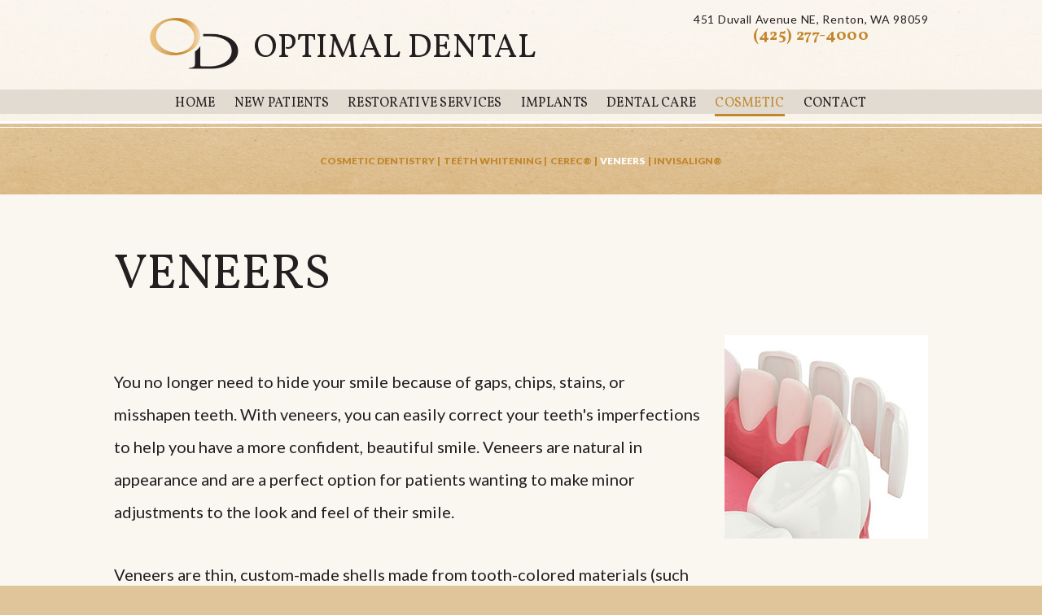

--- FILE ---
content_type: text/html; charset=utf-8
request_url: https://www.optimaldentalrenton.com/veneers
body_size: 4866
content:
<!DOCTYPE html>
<!--[if lt IE 7]>      <html lang="en" class="no-js lt-ie10 lt-ie9 lt-ie8 lt-ie7"> <![endif]-->
<!--[if IE 7]>         <html lang="en" class="no-js ie7 lt-ie10 lt-ie9 lt-ie8"> <![endif]-->
<!--[if IE 8]>         <html lang="en" class="no-js ie8 lt-ie10 lt-ie9"> <![endif]-->
<!--[if IE 9]>         <html lang="en" class="no-js ie9 lt-ie10"> <![endif]-->
<!--[if gt IE 9]><!--> <html lang="en" class="no-js"> <!--<![endif]-->

<head>
<meta charset="utf-8">
<title>Veneers - Optimal Dental | Renton WA </title>
<meta name="description" content="Natural veneers placed on top of your teeth can help correct teeth that are stained, discolored, misshapen, chipped, or crooked. Veneers are highly popular among dental patients and may be the perfect treatment option for you!">
<meta name="HandheldFriendly" content="True">
<meta name="MobileOptimized" content="320">
<meta name="viewport" content="width=device-width, user-scalable=0">
<meta name="format-detection" content="telephone=no">
<!--[if IEMobile]> <meta http-equiv="cleartype" content="on"> <![endif]-->


<!-- Standard desktop and mobile favicons -->
<link rel="shortcut icon" href="/assets/images/icons/favicon.png">

<!-- CSS Stylings (Default Base Stylings and Site Specific) -->
<!--[if gt IE 8]><!-->
<link rel="stylesheet" href="https://maxcdn.bootstrapcdn.com/font-awesome/4.7.0/css/font-awesome.min.css">
<link rel="stylesheet" href="//srwd.sesamehub.com/assets/v5.0/global.min.css">
<link rel="stylesheet" href="/assets/css/local.css">

<!--<![endif]-->
<!--[if lte IE 8]>
<link rel="stylesheet" href="//srwd.sesamehub.com/assets/v5.0/global-ie.min.css">
<link rel="stylesheet" href="/assets/css/local-ie.css">
<link rel="stylesheet" href="https://maxcdn.bootstrapcdn.com/font-awesome/4.7.0/css/font-awesome.min.css">
<![endif]-->

<!-- Google Tag Manager -->
<script>(function(w,d,s,l,i){w[l]=w[l]||[];w[l].push({'gtm.start':
new Date().getTime(),event:'gtm.js'});var f=d.getElementsByTagName(s)[0],
j=d.createElement(s),dl=l!='dataLayer'?'&l='+l:'';j.async=true;j.src=
'https://www.googletagmanager.com/gtm.js?id='+i+dl;f.parentNode.insertBefore(j,f);
})(window,document,'script','dataLayer','GTM-MJNLV2D');</script>
<!-- End Google Tag Manager -->

<!-- Javascript Libraries -->
<script src="//srwd.sesamehub.com/assets/v5.0/vendor/modernizr.min.js"></script>
<script src="//code.jquery.com/jquery-1.11.3.min.js"></script>
<script src="//ajax.googleapis.com/ajax/libs/jquery/2.2.4/jquery.min.js"></script>
<script src="//code.jquery.com/jquery-migrate-1.2.1.min.js"></script>

<!-- Cycle2 Javascript file -->
<script src="//srwd.sesamehub.com/assets/v1.1/vendor/jquery.cycle2.js"></script>

<!-- patient care videos -->
<script src="/sesame_scripts/scripts/jquery.flash_1.3.js"></script>

<meta name="google-site-verification" content="0PN52WVv33hVTNKnQ2e7BmomYeQAXlJQos9-qLLKJ8I">

<!-- Global site tag (gtag.js) - Google Analytics -->
<script async src="https://www.googletagmanager.com/gtag/js?id=UA-12732918-1"></script>
<script>
  window.dataLayer = window.dataLayer || [];
  function gtag(){dataLayer.push(arguments);}
  gtag('js', new Date());

  gtag('config', 'UA-12732918-1');
</script>

</head>

<body class="veneers sidebar-left footer-normal nav-top layout-standard layout-section-cosmetic psds">

<!-- Google Tag Manager (noscript) -->
<noscript><iframe src="https://www.googletagmanager.com/ns.html?id=GTM-MJNLV2D"
height="0" width="0" style="display:none;visibility:hidden"></iframe></noscript>
<!-- End Google Tag Manager (noscript) -->

<div id="vertex">
<div id="hd">
    <div class="container row">

<nav id="utility-nav">
<!--<ul><li class="patient-login"><a href="https://www.smiledash.com/setupview.action" id="patient-login" class="patient-login">Patient Login</a></li>
<li class="pay last"><a href="https://optimaldentalro.securepayments.cardpointe.com/pay" id="pay" class="pay">Pay Now</a></li>
</ul>-->
</nav>

<div id="logo"><a href="/"><img src="/assets/images/logo.png" alt="Optimal Dental logo" width="134" height="100"></a></div>
<a class="doctor_link" href="/home">Optimal Dental</a>

<div id="contact-info">
    <a class="addy" href="/renton-office">451 Duvall Avenue NE<span class="opp">, </span>Renton, WA 98059</a>
    <a class="phone" href="tel:425-277-4000">(425) 277-4000</a>
</div><!--/contact-info-->

<!--/social-media-->

    </div><!--/container-->
</div><!--/hd-->


<nav id="main-nav" class="horizontal clearfix">
	<div class="container row">

    <div class="collapsible">
    <a class="trigger" href="javascript:void(0)"><span class="fa fa-bars" aria-hidden="true"></span> Menu</a>
    <ul><li class="home first"><a href="/home" id="home" class="home"><span>Home</span></a></li><li class="new-patients"><a href="/meet-dr-nate-mckenna" id="new-patients" class="new-patients"><span>New</span> <span>Patients</span></a><ul><li class="meet-dr-nate-mckenna first"><a href="/meet-dr-nate-mckenna" class="meet-dr-nate-mckenna"><span>Meet</span> <span>Dr.</span> <span>Nate</span> <span>McKenna</span></a></li><li class="meet-dr-olivia-owens"><a href="/meet-dr-olivia-owens" class="meet-dr-olivia-owens"><span>Meet</span> <span>Dr.</span> <span>Olivia</span> <span>Owens</span></a></li><li class="meet-dr-robert-l-odegard"><a href="/meet-dr-robert-l-odegard" class="meet-dr-robert-l-odegard"><span></span> <span>Meet</span> <span>Dr.</span> <span>Robert</span> <span>L.</span> <span>Odegard</span></a></li><li class="what-sets-us-apart"><a href="/what-sets-us-apart" class="what-sets-us-apart"><span>What</span> <span>Sets</span> <span>Us</span> <span>Apart</span></a></li><li class="financial-information"><a href="/financial-information" class="financial-information"><span>Financial</span> <span>Information</span></a></li><li class="office-tour last"><a href="/office-tour" class="office-tour"><span>Office</span> <span>Tour</span></a></li></ul></li><li class="restorative-services"><a href="/gum-disease" id="restorative-services" class="restorative-services"><span>Restorative</span> <span>Services</span></a><ul><li class="gum-disease first"><a href="/gum-disease" class="gum-disease"><span>Gum</span> <span>Disease</span></a></li><li class="fillings"><a href="/fillings" class="fillings"><span>Fillings</span></a></li><li class="bonding"><a href="/bonding" class="bonding"><span>Bonding</span></a></li><li class="bridges"><a href="/bridges" class="bridges"><span>Bridges</span></a></li><li class="crowns"><a href="/crowns" class="crowns"><span>Crowns</span></a></li><li class="root-canals"><a href="/root-canals" class="root-canals"><span>Root</span> <span>Canals</span></a></li><li class="dentures"><a href="/dentures" class="dentures"><span>Dentures</span></a></li><li class="full-mouth-reconstruction last"><a href="/full-mouth-reconstruction" class="full-mouth-reconstruction"><span>Full-Mouth</span> <span>Reconstruction</span></a></li></ul></li><li class="implants"><a href="/implant-services" id="implants" class="implants"><span>Implants</span></a><ul><li class="implant-services first"><a href="/implant-services" class="implant-services"><span>Implant</span> <span>Services</span></a></li><li class="dental-implants"><a href="/dental-implants" class="dental-implants"><span>Dental</span> <span>Implants</span></a></li><li class="implant-supported-dentures last"><a href="/implant-supported-dentures" class="implant-supported-dentures"><span>Implant-Supported</span> <span>Dentures</span></a></li></ul></li><li class="dental-care"><a href="/teeth-for-life" id="dental-care" class="dental-care"><span>Dental</span> <span>Care</span></a><ul><li class="teeth-for-life first"><a href="/teeth-for-life" class="teeth-for-life"><span>Teeth</span> <span>for</span> <span>Life</span></a></li><li class="sedation-dentistry"><a href="/sedation-dentistry" class="sedation-dentistry"><span>Sedation</span> <span>Dentistry</span></a></li><li class="nitrous-oxide"><a href="/nitrous-oxide" class="nitrous-oxide"><span>Nitrous</span> <span>Oxide</span></a></li><li class="tmj-tmd"><a href="/tmj-tmd" class="tmj-tmd"><span>TMJ-TMD</span></a></li><li class="sealants"><a href="/sealants" class="sealants"><span>Sealants</span></a></li><li class="extractions"><a href="/extractions" class="extractions"><span>Extractions</span></a></li><li class="wisdom-teeth last"><a href="/wisdom-teeth" class="wisdom-teeth"><span>Wisdom</span> <span>Teeth</span></a></li></ul></li><li class="cosmetic active"><a href="/cosmetic-dentistry" id="cosmetic" class="cosmetic"><span>Cosmetic</span></a><ul><li class="cosmetic-dentistry first"><a href="/cosmetic-dentistry" class="cosmetic-dentistry"><span>Cosmetic</span> <span>Dentistry</span></a></li><li class="teeth-whitening"><a href="/teeth-whitening" class="teeth-whitening"><span>Teeth</span> <span>Whitening</span></a></li><li class="cerec"><a href="/cerec" class="cerec"><span>CEREC®</span></a></li><li class="veneers active"><a href="/veneers" class="veneers"><span>Veneers</span></a></li><li class="invisalign last"><a href="/invisalign" class="invisalign"><span>Invisalign®</span> <span></span></a></li></ul></li><li class="contact last"><a href="/renton-office" id="contact" class="contact"><span>Contact</span></a><ul><li class="renton-office first"><a href="/renton-office" class="renton-office"><span>Renton</span> <span>Office</span></a></li><li class="refer-a-patient last"><a href="/refer-a-patient" class="refer-a-patient"><span>Refer</span> <span>a</span> <span>Patient</span></a></li></ul></li></ul>    </div><!--/collapsible -->

	</div><!--/container-->
</nav><!--/main-nav -->
</div><!--/vertex-->


<div id="ip-sub">
	<div class="container row">

	    <div><p class="subnav"><a href="/cosmetic-dentistry" class="cosmetic-dentistry">Cosmetic Dentistry</a><span class="divider"> | </span><a href="/teeth-whitening" class="teeth-whitening">Teeth Whitening</a><span class="divider"> | </span><a href="/cerec" class="cerec">CEREC®</a><span class="divider"> | </span><a href="/veneers" class="veneers active">Veneers</a><span class="divider"> | </span><a href="/invisalign" class="invisalign">Invisalign® </a></p></div>
     
    </div><!--/container-->
</div><!--/ip-sub-->

<div id="bd">
    <div class="container row">

<header><h1>Veneers</h1></header>

<div id="sidebar">
<div id="hide-stock">
</div>

<div class="watermark"><img src="/assets/images/logo.png" alt="Optimal Dental logo"></div>

<!-- Blog -->

</div><!--/sidebar-->

<div id="content">
    <div class="content-text"><p><img alt="veneers" class="img-right border" src="/sesame_media/images/veneers.jpg" /></p>

<p>You no longer need to hide your smile because of gaps, chips, stains, or misshapen teeth. With veneers, you can easily correct your teeth&#39;s imperfections to help you have a more confident, beautiful smile. Veneers are natural in appearance and are a perfect option for patients wanting to make minor adjustments to the look and feel of their smile.</p>

<p>Veneers are thin, custom-made shells made from tooth-colored materials (such as porcelain) designed to cover the front side of your teeth. To prepare for veneers, your doctor will create a unique model of your teeth. This model is sent to a dental technician who creates your veneers. Before placing your new veneer, your doctor may need to conservatively prepare your tooth to achieve the desired aesthetic result.</p>

<p>When your veneers are placed, you&#39;ll be pleased to see that they look like your natural teeth. While veneers are stain-resistant, your doctor may recommend that you avoid coffee, tea, red wine, and tobacco to maintain the beauty of your new smile.</p>
</div>
    </div><!--/content-->

    </div><!--/container-->
</div><!--/bd-->


<div id="ft" class="row">

<div id="location">
	<div itemscope itemtype="http://schema.org/LocalBusiness">
		<div itemprop="address" itemscope itemtype="http://schema.org/PostalAddress">
			<img class="ft_logo" src="/assets/images/footer/logo.png" alt="Optimal Dental logo" width="188" height="140">
			<a class="addy" href="/renton-office">
				<img class="pointer" src="/assets/images/footer/pointer.png" alt="renton dental office" width="32" height="56">
				<div class="street"><span itemprop="streetAddress">451 Duvall Avenue NE</span><br><span itemprop="addressLocality">Renton</span>, <span itemprop="addressRegion">WA</span> <span itemprop="postalCode">98059</span></div>
			</a>
			<a class="phone" href="tel:425-277-4000"><span itemprop="telephone">(425) 277-4000</span></a>
			<div class="office_hours">
				<div class="topic">Office Hours:</div>
				<div class="info">Monday — Thursday<br>
				7:00am to 4:00pm</div>
			</div><!--.office_hours-->
		</div>
	</div>
</div><!--/locations-->

</div><!--/ft-->

<div id="links">
    <div class="container row">

<div class="util">
<a id="sesame-link" class="sesame-link" href="http://www.sesamecommunications.com/web-design/">Website Powered by Sesame 24-7<sup>&trade;</sup></a>
<span class="divider">|</span>
<a href="/sitemap">Site Map</a>
</div><!--.util-->

<div id="btt"><a id="back-to-top" href="#hd" aria-label="back to top">Back to Top</a></div>

    </div><!--/container-->
</div><!--/links-->

<!-- Additional scripts (Mobile Helpers, Console Detector, etc) -->
<script src="//srwd.sesamehub.com/assets/v5.0/helpers.js"></script>
<script src="//srwd.sesamehub.com/assets/v5.0/global.min.js"></script>
<script src="/assets/js/local.js"></script>
<link rel="stylesheet" href="https://cdnjs.cloudflare.com/ajax/libs/animate.css/3.5.2/animate.min.css">

<script>
jQuery(document).ready(function() {
var windowWidth = window.innerWidth;
var navItems = $('#ip-sub a').length;

if((windowWidth > '1024') && (navItems > 5)){ $("#ip-sub span:eq(4), #ip-sub span:eq(8)").replaceWith("<br />"); }
if(windowWidth < '480'){ $("#contact-info .opp").replaceWith("<br />"); }

//co-btn styles
$(".best_ever").hover(function() {
    $(this).children('.decoration').toggleClass("animated tada");
});

$('.social-media a:last-child').addClass('last');

});
</script>

<!-- JSON/LD Schema -->
<script type="application/ld+json">
{
  "@context": "http://schema.org",
  "@type": "LocalBusiness",
  "name": "Optimal Dental: Robert L. Odegard DDS",
  "image": "",
  "@id": "",
  "url": "https://www.drodegard.com/",
  "telephone": "(425) 277-4000",
  "address": {
    "@type": "PostalAddress",
    "streetAddress": "451 Duvall Ave NE",
    "addressLocality": "Renton",
    "addressRegion": "WA",
    "postalCode": "98059",
    "addressCountry": "US"
  },
  "geo": {
    "@type": "GeoCoordinates",
    "latitude": 47.4897535,
    "longitude": -122.1570941
  },
  "openingHoursSpecification": {
    "@type": "OpeningHoursSpecification",
    "dayOfWeek": [
      "Monday",
      "Tuesday",
      "Wednesday",
      "Thursday"
    ],
    "opens": "07:00",
    "closes": "17:00"
  },
  "sameAs": [
    "https://www.facebook.com/Optimal-Dental-1914565248793651/",
    "https://goo.gl/maps/bzau4fmBNLH2"
  ]
}
</script>

</body>
</html>


--- FILE ---
content_type: text/css
request_url: https://www.optimaldentalrenton.com/assets/css/local.css
body_size: 13751
content:
@import url('https://fonts.googleapis.com/css?family=Lato:400,400i,700,700i,900|Vollkorn:400,400i,700');
/* ===============================================
	
	odegard-robert
	
	Sesame Communications - (c) 2017
	Written by: James Stillion
	All rights reserved.
	Any reproduction or intentional misuse is strictly prohibited
	
=============================================== */
/*Colors */
/* hypertext */
/* coin */
/* dijon || hyperlinks */
/* gold */
/* alabaster */
/* ===============================================
					fonts 
=============================================== */
.font_l {
  font-family: 'Lato', sans-serif;
}
.font_v {
  font-family: 'Vollkorn', serif;
}
/* ===============================================
					Mixins 
=============================================== */
/*font-mixins*/
.lt {
  font-weight: 300;
}
.roman {
  font-weight: 400;
}
.mbold {
  font-weight: 500;
}
.sbold {
  font-weight: 600;
}
.bold {
  font-weight: 700;
}
.xbold {
  font-weight: 800;
}
.ubold,
.black {
  font-weight: 900;
}
.ob {
  font-style: oblique;
}
.italic {
  font-style: italic;
}
.upp {
  text-transform: uppercase;
}
.loww {
  text-transform: lowercase;
}
.noo {
  text-transform: none;
}
.supp {
  font-variant: small-caps;
}
.normal {
  /*text-transform:none!important;*/
  font-style: normal;
}
.ns {
  letter-spacing: normal;
}
/*LINE HEIGHT AND FONT SIZE || declare in rem value => '1.2' is 12px */
.aligncenter {
  text-align: center;
}
.alignright {
  text-align: right;
}
.alignleft {
  text-align: left;
}
.justify {
  text-align: justify;
}
/*helper mixins*/
.clear {
  clear: both;
}
.clearright {
  clear: right;
}
.clearleft {
  clear: left;
}
.near {
  clear: none;
}
.wimp {
  width: 100%!important;
}
.wall {
  width: 100%;
}
.hall {
  height: 100%;
}
.auto {
  width: auto;
}
.autoauto {
  width: auto;
  height: auto;
}
.trbl_0 {
  top: 0;
  right: 0;
  bottom: 0;
  left: 0;
}
.show {
  display: block;
}
.inline {
  display: inline;
}
.inline-block,
.ib {
  display: inline-block;
}
.hide,
.validation-only {
  display: none;
}
.obliterate {
  line-height: 0px;
  line-height: 0rem;
  font-size: 0px;
  font-size: 0rem;
  text-indent: -999em;
  width: 0;
  height: 0;
  padding: 0;
  margin: 0;
  display: none;
  visibility: hidden;
}
.left {
  float: left;
}
.right {
  float: right;
}
.nofloat {
  float: none;
}
.behave {
  display: block;
  float: left;
}
.rehave {
  display: block;
  float: right;
}
.restrain {
  width: auto;
  display: inline-block;
  float: none;
}
.center {
  margin-left: auto;
  margin-right: auto;
}
.trans {
  -webkit-transition-duration: 0.35s;
  -moz-transition-duration: 0.35s;
  -o-transition-duration: 0.35s;
  -ms-transition-duration: 0.35s;
  transition-duration: 0.35s;
  -webkit-transition-timing-function: ease-in-out;
  -moz-transition-timing-function: ease-in-out;
  -o-transition-timing-function: ease-in-out;
  -ms-transition-timing-function: ease-in-out;
  transition-timing-function: ease-in-out;
}
.fade {
  -ms-filter: "progid:DXImageTransform.Microsoft.Alpha(Opacity=50)";
  opacity: 0.5;
}
.round {
  border-radius: 50%;
}
/*functional mixins*/
.vertical-align {
  position: absolute;
  top: 50%;
  -webkit-transform: translate(0, -50%);
  -moz-transform: translate(0, -50%);
  -ms-transform: translate(0, -50%);
  -o-transform: translate(0, -50%);
  transform: translate(0, -50%);
}
.vertical-align-ie8 {
  position: absolute;
  top: 20%;
  -webkit-transform: translate(0, 0);
  -moz-transform: translate(0, 0);
  -ms-transform: translate(0, 0);
  -o-transform: translate(0, 0);
  transform: translate(0, 0);
}
.vertical-align-nul {
  position: relative;
  top: auto;
  -webkit-transform: translate(0, 0);
  -moz-transform: translate(0, 0);
  -ms-transform: translate(0, 0);
  -o-transform: translate(0, 0);
  transform: translate(0, 0);
}
.overlay {
  width: 100%;
  height: 100%;
  position: absolute;
  top: 0;
  left: 0;
}
.inlay {
  width: auto;
  height: auto;
  position: absolute;
}
/* use with .trbl */
.grey {
  -webkit-filter: grayscale(1);
  -webkit-filter: grayscale(100%);
  filter: gray;
  filter: grayscale(100%);
}
.g-style {
  background-color: #a82416;
  background-image: -webkit-gradient(linear, left top, left bottom, color-stop(0%, #b12a1c), color-stop(100% #9e1d0f));
  background-image: -webkit-linear-gradient(top, #b12a1c 0%, #9e1d0f 100%);
  background-image: -moz-linear-gradient(top, #b12a1c 0%, #9e1d0f 100%);
  background-image: -ms-linear-gradient(top, #b12a1c 0%, #9e1d0f 100%);
  background-image: -o-linear-gradient(top, #b12a1c 0%, #9e1d0f 100%);
  background-image: linear-gradient(top, #b12a1c 0%, #9e1d0f 100%);
}
.g-style-linear {
  background-color: #c2862c;
  background-image: -webkit-gradient(linear, left top, left top, color-stop(0%, #c6892d), color-stop(100% #be832b));
  background-image: -webkit-linear-gradient(left, #c6892d 0%, #be832b 100%);
  background-image: -moz-linear-gradient(left, #c6892d 0%, #be832b 100%);
  background-image: -ms-linear-gradient(left, #c6892d 0%, #be832b 100%);
  background-image: -o-linear-gradient(left, #c6892d 0%, #be832b 100%);
  background-image: linear-gradient(left, #c6892d 0%, #be832b 100%);
}
/* ===============================================
Basic Stylings
These will affect every size of the site.
=============================================== */
/*resets*/
* {
  -webkit-font-smoothing: antialiased;
}
*,
*:before,
*:after {
  -webkit-box-sizing: border-box;
  -moz-box-sizing: border-box;
  box-sizing: border-box;
}
html {
  font-size: 62.5%;
}
/*font reset for rem units*/
img {
  height: auto;
}
/*GLOBAL OVERRIDES*/
.fa {
  vertical-align: 0;
}
sup {
  top: -0.3em;
}
li {
  line-height: inherit;
}
nav ul li a,
nav ul ul li a {
  padding: 0;
}
address,
div.address {
  margin-bottom: 0;
  line-height: inherit;
  font-style: inherit;
}
/* Body */
body,
input,
select,
textarea,
form button {
  font-family: 'Lato', sans-serif;
}
body {
  line-height: 40px;
  line-height: 4rem;
  font-size: 20px;
  font-size: 2rem;
  color: #231f20;
  background: #e0c49a url(../images/nav/sand.png) repeat center top;
  overflow: hidden;
}
p {
  margin: 0 0 1.85em;
  /*global override*/
  /*-webkit-column-break-inside: avoid;page-break-inside: avoid;break-inside: avoid;*/
}
/* Links */
a {
  text-decoration: none;
}
#content a {
  color: #c2862c;
  text-decoration: none;
  -webkit-transition-duration: 0.3s;
  -moz-transition-duration: 0.3s;
  -o-transition-duration: 0.3s;
  -ms-transition-duration: 0.3s;
  transition-duration: 0.3s;
}
#content a:hover {
  text-decoration: none;
  color: #aaa295;
}
/* hfam */
h1,
h2,
h3,
h4,
h5,
h6 {
  line-height: 1;
  text-align: left;
  font-weight: 400;
  font-family: 'Vollkorn', serif;
  color: #231f20;
  margin: 0 0 0.8em;
  text-rendering: auto;
}
h1 {
  font-size: 40px;
  font-size: 4rem;
  text-transform: uppercase;
  margin-bottom: 0.72em;
}
h1 .trait {
  line-height: 2;
  font-size: 18px;
  font-size: 1.8rem;
  font-family: 'Lato', sans-serif;
  text-transform: none;
  color: #464646;
  display: block;
}
.home h1 {
  text-align: center;
}
.home h1,
.sitemap h1 {
  border-bottom: 1px solid #e0c49a;
  margin-bottom: 0.5em;
  padding-bottom: 0.46em;
}
h2 {
  font-size: 32px;
  font-size: 3.2rem;
}
h3 {
  font-size: 28px;
  font-size: 2.8rem;
}
h4 {
  font-size: 24px;
  font-size: 2.4rem;
}
h5 {
  font-size: 20px;
  font-size: 2rem;
}
h6 {
  font-size: 18px;
  font-size: 1.8rem;
}
/*containers*/
.container {
  max-width: 1000px;
}
/* List Styling */
#content ul,
#content ol {
  margin: 0 0 1.55em 32px;
}
/*global override*/
.what-sets-us-apart #content ol,
.meet-the-team #content ol,
.our-office #content ol,
.office-tour #content ol,
body[class*="-after"] #content ol {
  margin: 0;
}
#content ul li {
  list-style: disc outside;
  /*list-style-image:none;*/
}
.oral-and-maxillofacial-surgery #content ul li,
.periodontal-treatments #content ul li,
#content #brushing-instructions ul li,
#content #flossing-instructions ul li {
  list-style: none;
}
#content dt {
  margin-top: 1em;
}
#content dl {
  margin-bottom: 1.6em;
}
#ft ul,
#subnav {
  margin: 0;
  padding: 0;
}
#ft ul li,
#subnav li,
body.sitemap #content ul li {
  list-style: none;
}
/* ==================================================================
	vertex
=================================================================== */
#vertex {
  padding: 46px 0 0;
  background-color: #fff;
  background: rgba(255, 255, 255, 0.7);
  border-bottom: 3px solid #fff;
  position: relative;
  z-index: 3000;
}
#vertex:before {
  content: '';
  width: 100%;
  height: 1px;
  background: #fff;
  position: absolute;
  bottom: -8px;
  left: 0;
}
/* ==================================================================
	main-nav
=================================================================== */
#main-nav {
  font-size: 12px;
  font-size: 1.2rem;
  text-align: center;
  text-transform: uppercase;
  padding: 0;
  margin: 3px 0 0;
  height: 40px;
  width: 100%;
  clear: both;
  background-color: #e5e3df;
  background: rgba(170, 162, 149, 0.3);
  position: absolute;
  top: 0;
  z-index: 600;
}
#main-nav:before {
  content: '';
  width: 100%;
  height: 1px;
  background: #e5e3df;
  position: absolute;
  bottom: -4px;
  left: 0;
}
#main-nav .container {
  height: 100%;
  width: 100%!important;
  padding: 0;
}
#main-nav .trigger {
  line-height: 41px;
  line-height: 4.1rem;
  font-size: 16px;
  font-size: 1.6rem;
  text-align: center;
  font-family: 'Vollkorn', serif;
  color: #231f20;
  padding: 0;
  margin: 0 auto;
  height: 43px;
  width: 100%;
  position: relative;
  z-index: 600;
  -webkit-transition-duration: 0.35s;
  -moz-transition-duration: 0.35s;
  -o-transition-duration: 0.35s;
  -ms-transition-duration: 0.35s;
  transition-duration: 0.35s;
  -webkit-transition-timing-function: ease-in-out;
  -moz-transition-timing-function: ease-in-out;
  -o-transition-timing-function: ease-in-out;
  -ms-transition-timing-function: ease-in-out;
  transition-timing-function: ease-in-out;
}
#main-nav .trigger:before {
  content: '';
  width: 0;
  height: 3px;
  margin: 0;
  background: #c2862c;
  position: absolute;
  left: 50%;
  bottom: 0;
  -webkit-transition-duration: 0.35s;
  -moz-transition-duration: 0.35s;
  -o-transition-duration: 0.35s;
  -ms-transition-duration: 0.35s;
  transition-duration: 0.35s;
  -webkit-transition-timing-function: ease-in-out;
  -moz-transition-timing-function: ease-in-out;
  -o-transition-timing-function: ease-in-out;
  -ms-transition-timing-function: ease-in-out;
  transition-timing-function: ease-in-out;
}
#main-nav .trigger .fa {
  line-height: 41px;
  line-height: 4.1rem;
  font-size: 18px;
  font-size: 1.8rem;
  height: 43px;
  margin: 0;
}
#main-nav .trigger:hover {
  color: #c2862c;
}
#main-nav .trigger:hover:before {
  width: 60px;
  margin: 0 -30px;
}
#main-nav .open .trigger {
  color: #c2862c;
}
#main-nav .open .trigger:before {
  width: 60px;
  margin: 0 -30px;
}
#main-nav ul {
  width: 100%;
  margin: 0;
  padding: 1em 0;
  z-index: 550;
  position: relative;
  background: rgba(224, 196, 154, 0.9) url(../images/nav/sand.png) repeat center top;
}
#main-nav ul:before {
  content: '';
  display: block;
  background-image: -moz-linear-gradient(top, rgba(194, 134, 44, 0) 0%, rgba(194, 134, 44, 0.25) 100%);
  background-image: -webkit-linear-gradient(top, rgba(194, 134, 44, 0) 0%, rgba(194, 134, 44, 0.25) 100%);
  background-image: linear-gradient(to bottom, rgba(194, 134, 44, 0) 0%, rgba(194, 134, 44, 0.25) 100%);
  width: 100%;
  height: 100%;
  position: absolute;
  top: 0;
  left: 0;
}
#main-nav ul li {
  clear: both;
}
#main-nav ul li a[id] {
  line-height: 40px;
  line-height: 4rem;
  font-size: 16px;
  font-size: 1.6rem;
  font-family: 'Vollkorn', serif;
  color: #986923;
  margin: 0;
  padding: 0;
  height: 40px;
}
#main-nav ul li.active > a[id],
#main-nav ul li:hover > a[id] {
  color: #fff;
  text-decoration: none;
}
#main-nav ul ul {
  padding: 1em 0;
  width: 100%;
  float: left;
  background-color: #6a6766;
  background: rgba(90, 88, 87, 0.89);
}
#main-nav ul ul:before {
  display: none;
}
#main-nav ul ul li {
  width: 100%;
  float: left;
  background: none;
}
#main-nav ul ul li a {
  line-height: 40px;
  line-height: 4rem;
  font-weight: 900;
  color: #fff;
  width: 100%;
  height: 40px;
  margin: 0;
  background: none;
  border: none;
  position: relative;
  display: inline-block;
}
#main-nav ul li.active ul li a:hover,
#main-nav ul ul li a:hover,
#main-nav ul ul li a.active {
  text-decoration: none;
  color: #fff;
  margin-bottom: 0;
  background: #e6a139;
  border: none;
}
/* ==================================================================
	header
=================================================================== */
#hd {
  line-height: 1;
  text-align: center;
  color: #c2862c;
  padding: 0 0 1em;
  position: relative;
  overflow: hidden;
}
#hd .container {
  width: 100%!important;
}
/* utility-nav */
#utility-nav {
  line-height: 29px;
  line-height: 2.9rem;
  font-size: 13px;
  font-size: 1.3rem;
  text-align: center;
  font-family: 'Vollkorn', serif;
  text-transform: uppercase;
  color: #fff;
  width: auto;
  height: auto;
  margin: 0;
  padding: 0;
  display: inline-block;
  vertical-align: top;
  position: relative;
  z-index: 400;
}
#utility-nav ul {
  text-align: center;
  width: auto;
  height: 30px;
  margin: 0;
  padding: 0;
  display: inline-block;
  position: relative;
}
#utility-nav ul li {
  text-align: center;
  height: auto;
  width: auto;
  margin: 0;
  padding: 0;
  display: inline-block;
  vertical-align: top;
}
#utility-nav ul li a[id] {
  letter-spacing: 0.04em;
  color: #fff;
  width: 146px;
  height: 30px;
  padding: 0;
  margin: 0;
  background-color: #c2862c;
  background-image: -moz-linear-gradient(-45deg, rgba(255, 255, 255, 0.3) 0%, rgba(255, 255, 255, 0) 100%);
  background-image: -webkit-linear-gradient(-45deg, rgba(255, 255, 255, 0.3) 0%, rgba(255, 255, 255, 0) 100%);
  background-image: linear-gradient(135deg, rgba(255, 255, 255, 0.3) 0%, rgba(255, 255, 255, 0) 100%);
  border: 1px solid transparent;
  border-top: none;
  display: inline-block;
  position: relative;
  -webkit-transition-duration: 0.35s;
  -moz-transition-duration: 0.35s;
  -o-transition-duration: 0.35s;
  -ms-transition-duration: 0.35s;
  transition-duration: 0.35s;
  -webkit-transition-timing-function: ease-in-out;
  -moz-transition-timing-function: ease-in-out;
  -o-transition-timing-function: ease-in-out;
  -ms-transition-timing-function: ease-in-out;
  transition-timing-function: ease-in-out;
  -webkit-transform-origin: center top;
  -moz-transform-origin: center top;
  -ms-transform-origin: center top;
  -o-transform-origin: center top;
  transform-origin: center top;
}
#utility-nav ul li a.pay {
  width: 100px;
}
#utility-nav ul li.last {
  margin: 0;
}
#utility-nav ul li.active a[id],
#utility-nav ul li:hover a[id] {
  color: #c2862c;
  background: none;
  border-color: #c2862c;
  -webkit-transform: scale(1.33);
  -moz-transform: scale(1.33);
  -ms-transform: scale(1.33);
  -o-transform: scale(1.33);
  transform: scale(1.33);
}
/* logo  */
#logo {
  width: 200px;
  margin: 1em auto;
  display: block;
  position: relative;
  -webkit-transition-duration: 0.35s;
  -moz-transition-duration: 0.35s;
  -o-transition-duration: 0.35s;
  -ms-transition-duration: 0.35s;
  transition-duration: 0.35s;
  -webkit-transition-timing-function: ease-in-out;
  -moz-transition-timing-function: ease-in-out;
  -o-transition-timing-function: ease-in-out;
  -ms-transition-timing-function: ease-in-out;
  transition-timing-function: ease-in-out;
}
/* doctor_link */
.doctor_link {
  line-height: 50px;
  line-height: 5rem;
  font-size: 24px;
  font-size: 2.4rem;
  font-family: 'Vollkorn', serif;
  text-transform: uppercase;
  color: #231f20;
  -webkit-transition-duration: 0.35s;
  -moz-transition-duration: 0.35s;
  -o-transition-duration: 0.35s;
  -ms-transition-duration: 0.35s;
  transition-duration: 0.35s;
  -webkit-transition-timing-function: ease-in-out;
  -moz-transition-timing-function: ease-in-out;
  -o-transition-timing-function: ease-in-out;
  -ms-transition-timing-function: ease-in-out;
  transition-timing-function: ease-in-out;
}
.doctor_link:hover {
  color: #aaa295;
}
/* contact-info */
#contact-info {
  text-align: center;
  margin: 0 0 1em;
  display: inline-block;
  width: 100%;
}
#contact-info .addy {
  letter-spacing: 0.05em;
  font-size: 14px;
  font-size: 1.4rem;
  color: #231f20;
  display: inline-block;
  width: 100%;
}
#contact-info .phone {
  letter-spacing: 0.02em;
  font-size: 30px;
  font-size: 3rem;
  font-family: 'Vollkorn', serif;
  font-weight: 700;
  color: #c2862c;
  display: inline-block;
  margin-top: 0.4em;
}
#contact-info a {
  -webkit-transition-duration: 0.35s;
  -moz-transition-duration: 0.35s;
  -o-transition-duration: 0.35s;
  -ms-transition-duration: 0.35s;
  transition-duration: 0.35s;
  -webkit-transition-timing-function: ease-in-out;
  -moz-transition-timing-function: ease-in-out;
  -o-transition-timing-function: ease-in-out;
  -ms-transition-timing-function: ease-in-out;
  transition-timing-function: ease-in-out;
}
#contact-info a:hover {
  color: #aaa295;
}
/* social-media || aka social-icons */
.social-media img,
.social-media .ib {
  vertical-align: top;
}
/*global override*/
.social-media {
  text-align: center;
  width: 100%;
  height: auto;
  display: inline-block;
  vertical-align: middle;
  padding: 0;
  margin: 0 0 1em;
  position: relative;
  z-index: 300;
}
.social-media .ib {
  width: auto;
}
.social-media a {
  line-height: 38px;
  line-height: 3.8rem;
  font-size: 15px;
  font-size: 1.5rem;
  color: #fff;
  height: 40px;
  width: 40px;
  margin: 0 5px 0 0;
  display: block;
  float: left;
  background-color: #e6a139;
  background-image: -moz-linear-gradient(-45deg, rgba(255, 255, 255, 0.3) 0%, rgba(255, 255, 255, 0) 100%);
  background-image: -webkit-linear-gradient(-45deg, rgba(255, 255, 255, 0.3) 0%, rgba(255, 255, 255, 0) 100%);
  background-image: linear-gradient(135deg, rgba(255, 255, 255, 0.3) 0%, rgba(255, 255, 255, 0) 100%);
  border: 1px solid #fff;
  position: relative;
  display: inline-block;
  vertical-align: middle;
  -webkit-transition-duration: 0.3s;
  -moz-transition-duration: 0.3s;
  -o-transition-duration: 0.3s;
  -ms-transition-duration: 0.3s;
  transition-duration: 0.3s;
}
.social-media a .fa {
  position: relative;
}
.social-media a.last {
  margin: 0;
}
.social-media a:hover {
  color: #e6a139;
  background: rgba(255, 255, 255, 0.1);
  border-color: #e6a139;
  z-index: 400;
  -webkit-transform: scale(1.44);
  -moz-transform: scale(1.44);
  -ms-transform: scale(1.44);
  -o-transform: scale(1.44);
  transform: scale(1.44);
}
/* ==================================================================
	slideshow
=================================================================== */
#slideshow {
  text-align: center;
  background: #fff;
  position: relative;
  z-index: 400;
}
#slideshow #home-slideshow.slideshow {
  width: 200%;
  margin: 0 -50%;
}
/* ==================================================================
	spotlight
=================================================================== */
.spotlight {
  text-align: center;
  position: relative;
  z-index: 410;
  /* trust */
  /* fear */
}
.spotlight .adage {
  line-height: 1;
  font-size: 37px;
  font-size: 3.7rem;
  font-family: 'Vollkorn', serif;
  text-transform: uppercase;
  color: #fff;
  padding: 1.3em 0 1em;
  margin-bottom: 1em;
}
.spotlight .spot_01 {
  padding: 3em 0;
  margin: 0;
  background: url(../images/nav/sand.png) repeat center top;
  border-top: 4px solid #ebebeb;
  border-bottom: 4px solid #ebebeb;
  position: relative;
}
.spotlight .spot_01:before {
  content: '';
  width: 120%;
  height: auto;
  border-width: 1px;
  border-style: solid;
  border-color: #e7e5e1;
  border-color: rgba(255, 255, 255, 0.7);
  display: block;
  position: absolute;
  top: 5px;
  bottom: 5px;
  left: -10%;
}
.spotlight .spot_01:after {
  content: '';
  display: block;
  background-color: #aaa295;
  background-image: -moz-linear-gradient(top, rgba(0, 0, 0, 0) 0%, rgba(0, 0, 0, 0.1) 100%);
  background-image: -webkit-linear-gradient(top, rgba(0, 0, 0, 0) 0%, rgba(0, 0, 0, 0.1) 100%);
  background-image: linear-gradient(to bottom, rgba(0, 0, 0, 0) 0%, rgba(0, 0, 0, 0.1) 100%);
  width: 100%;
  height: 100%;
  position: absolute;
  top: 0;
  left: 0;
  z-index: -1;
}
.spotlight .spot_01 .adage {
  background-color: #5a5857;
  background: rgba(90, 88, 87, 0.9) url(../images/nav/sand.png) repeat center center;
}
.spotlight .spot_01 .thing {
  color: #fff;
  width: 44%;
  max-width: 220px;
  margin: 2%;
  padding: 0;
  position: relative;
  display: inline-block;
  -webkit-transition-duration: 0.3s;
  -moz-transition-duration: 0.3s;
  -o-transition-duration: 0.3s;
  -ms-transition-duration: 0.3s;
  transition-duration: 0.3s;
}
.spotlight .spot_01 .thing.doc {
  background: #c2862c;
  border: 4px solid #fff;
}
.spotlight .spot_01 .thing.doc .topic {
  line-height: 1;
  font-style: italic;
  font-family: 'Vollkorn', serif;
  width: 100%;
  height: auto;
  padding: 0.75em 0 0.5em;
  background-color: #797878;
  background: rgba(90, 88, 87, 0.8);
  position: absolute;
  bottom: 0;
  left: 0;
  -webkit-transition-duration: 0.3s;
  -moz-transition-duration: 0.3s;
  -o-transition-duration: 0.3s;
  -ms-transition-duration: 0.3s;
  transition-duration: 0.3s;
}
.spotlight .spot_01 .thing.doc:hover {
  color: #faf6f0;
}
.spotlight .spot_01 .thing.topdentists {
 -webkit-transition-duration: 0.3s;
 -moz-transition-duration: 0.3s;
 -o-transition-duration: 0.3s;
 -ms-transition-duration: 0.3s;
 transition-duration: 0.3s;
 width: 100%;
 display: block;
 margin: 0 auto;
}
.spotlight .spot_01 .thing.topdentists:hover {
-webkit-transform: scale(0.9);
-moz-transform: scale(0.9);
-ms-transform: scale(0.9);
-o-transform: scale(0.9);
transform: scale(0.9);
}
.spotlight .spot_01 .thing.doc:hover .decoration {
  -ms-filter: "progid:DXImageTransform.Microsoft.Alpha(Opacity=30)";
  opacity: 0.3;
  -webkit-filter: grayscale(1);
  -webkit-filter: grayscale(100%);
  filter: gray;
  filter: grayscale(100%);
}
.spotlight .spot_01 .thing.doc:hover .topic {
  padding: 2.6em 0;
  background-color: #c2862c;
  background: rgba(194, 134, 44, 0.6);
}
.spotlight .spot_01 .thing.voluble {
  max-width: 270px;
}
.spotlight .spot_01 .thing.voluble .info {
  line-height: 20px;
  line-height: 2rem;
  font-size: 16px;
  font-size: 1.6rem;
  text-align: left;
  color: #231f20;
  width: 100%;
  margin: 0 0 2em;
  display: block;
  position: relative;
}
.spotlight .spot_01 .thing.voluble .v_btn {
  line-height: 48px;
  line-height: 4.8rem;
  font-size: 15px;
  font-size: 1.5rem;
  font-weight: 700;
  text-transform: uppercase;
  color: #fff;
  width: 142px;
  height: 50px;
  background-color: #c2862c;
  background-image: -moz-linear-gradient(-45deg, rgba(255, 255, 255, 0.3) 0%, rgba(255, 255, 255, 0) 100%);
  background-image: -webkit-linear-gradient(-45deg, rgba(255, 255, 255, 0.3) 0%, rgba(255, 255, 255, 0) 100%);
  background-image: linear-gradient(135deg, rgba(255, 255, 255, 0.3) 0%, rgba(255, 255, 255, 0) 100%);
  border: 1px solid #e0c49a;
  display: block;
  -webkit-transition-duration: 0.35s;
  -moz-transition-duration: 0.35s;
  -o-transition-duration: 0.35s;
  -ms-transition-duration: 0.35s;
  transition-duration: 0.35s;
  -webkit-transition-timing-function: ease-in-out;
  -moz-transition-timing-function: ease-in-out;
  -o-transition-timing-function: ease-in-out;
  -ms-transition-timing-function: ease-in-out;
  transition-timing-function: ease-in-out;
}
.spotlight .spot_01 .thing.voluble .v_btn:hover {
  color: #e6a139;
  background: rgba(0, 0, 0, 0.2);
  border-color: #e6a139;
  -webkit-transform: scale(0.88);
  -moz-transform: scale(0.88);
  -ms-transform: scale(0.88);
  -o-transform: scale(0.88);
  transform: scale(0.88);
}
.spotlight .spot_01 .thing.best_ever .topic {
  line-height: 20px;
  line-height: 2rem;
  padding: 6.5px 0;
  border-top: 2px solid #fff;
  border-bottom: 2px solid #fff;
  -webkit-transition-duration: 0.35s;
  -moz-transition-duration: 0.35s;
  -o-transition-duration: 0.35s;
  -ms-transition-duration: 0.35s;
  transition-duration: 0.35s;
  -webkit-transition-timing-function: ease-in-out;
  -moz-transition-timing-function: ease-in-out;
  -o-transition-timing-function: ease-in-out;
  -ms-transition-timing-function: ease-in-out;
  transition-timing-function: ease-in-out;
}
.spotlight .spot_01 .thing.best_ever .topic .trait {
  text-transform: uppercase;
}
.spotlight .spot_01 .thing.best_ever:hover .topic {
  color: #e7d4b7;
  border-color: #e7d4b7;
  -webkit-transform: scale(1.22);
  -moz-transform: scale(1.22);
  -ms-transform: scale(1.22);
  -o-transform: scale(1.22);
  transform: scale(1.22);
}
.spotlight .spot_01 .thing .decoration {
  width: 100%;
  -webkit-transition-duration: 0.55s;
  -moz-transition-duration: 0.55s;
  -o-transition-duration: 0.55s;
  -ms-transition-duration: 0.55s;
  transition-duration: 0.55s;
}
.spotlight .spot_01 .thing .topic {
  font-size: 13px;
  font-size: 1.3rem;
  width: 100%;
  display: block;
}
.spotlight .spot_02 {
  padding: 2em 0;
  background: -moz-linear-gradient(top, rgba(194, 134, 44, 0) 0%, rgba(194, 134, 44, 0.25) 100%);
  background: -webkit-linear-gradient(top, rgba(194, 134, 44, 0) 0%, rgba(194, 134, 44, 0.25) 100%);
  background: linear-gradient(to bottom, rgba(194, 134, 44, 0) 0%, rgba(194, 134, 44, 0.25) 100%);
  position: relative;
}
.spotlight .spot_02:before {
  content: '';
  display: block;
  background: #e0c49a url(../images/nav/sand.png) repeat center top;
  width: 100%;
  height: 100%;
  position: absolute;
  top: 0;
  left: 0;
  z-index: -1;
}
.spotlight .spot_02 .adage {
  background-color: #c2862c;
  background: rgba(194, 134, 44, 0.9) url(../images/nav/sand.png) repeat center center;
}
.spotlight .spot_02 ul {
  line-height: 1;
  font-size: 14px;
  font-size: 1.4rem;
  color: #231f20;
  margin: 0 0 2em 45px;
}
.spotlight .spot_02 ul li {
  text-align: left;
  margin-bottom: 1.6em;
  list-style: none;
  position: relative;
}
.spotlight .spot_02 ul li:before {
  content: '\f054';
  font-family: FontAwesome;
  font-size: 20px;
  font-size: 2rem;
  position: absolute;
  top: 5px;
  left: -34px;
}
.spotlight .spot_02 ul li a {
  color: #231f20;
  -webkit-transition-duration: 0.28s;
  -moz-transition-duration: 0.28s;
  -o-transition-duration: 0.28s;
  -ms-transition-duration: 0.28s;
  transition-duration: 0.28s;
}
.spotlight .spot_02 ul li a:hover {
  color: #fff;
}
.spotlight .spot_02 .decoration {
  width: 88%;
  max-width: 420px;
  margin: 0 auto;
  display: block;
  border: 4px solid #fff;
}
.spotlight .spot_02 .caption {
  width: 88%;
  max-width: 420px;
  margin: 0 auto;
  display: block;
}
/* ==================================================================
	ip-sub || aka subnav-outer
=================================================================== */
#ip-sub {
  line-height: 25px;
  line-height: 2.5rem;
  font-size: 12px;
  font-size: 1.2rem;
  text-align: center;
  font-weight: 900;
  text-transform: uppercase;
  color: #c2862c;
  padding: 3em 0;
  position: relative;
  overflow: hidden;
  background: #e0c49a url(../images/nav/sand.png) repeat center top;
}
#ip-sub:before {
  content: '';
  display: block;
  background-image: -moz-linear-gradient(top, rgba(194, 134, 44, 0) 0%, rgba(194, 134, 44, 0.25) 100%);
  background-image: -webkit-linear-gradient(top, rgba(194, 134, 44, 0) 0%, rgba(194, 134, 44, 0.25) 100%);
  background-image: linear-gradient(to bottom, rgba(194, 134, 44, 0) 0%, rgba(194, 134, 44, 0.25) 100%);
  width: 100%;
  height: 100%;
  position: absolute;
  top: 0;
  left: 0;
}
#ip-sub p {
  margin: 0;
  padding: 0;
}
#ip-sub a {
  color: #c2862c;
  display: inline-block;
  margin: 0 0.8em 0.4em;
  position: relative;
}
#ip-sub a:hover,
#ip-sub a.active {
  color: #fff;
  text-decoration: none;
}
#ip-sub span {
  display: none;
}
/* ==================================================================
	content || aka #home-content and .interior-content
=================================================================== */
#bd {
  padding: 3em 0;
  background: #faf6f0;
  position: relative;
  z-index: 400;
}
/* Content */
#content a img {
  -webkit-transition-duration: 0.35s;
  -moz-transition-duration: 0.35s;
  -o-transition-duration: 0.35s;
  -ms-transition-duration: 0.35s;
  transition-duration: 0.35s;
  -webkit-transition-timing-function: ease-in-out;
  -moz-transition-timing-function: ease-in-out;
  -o-transition-timing-function: ease-in-out;
  -ms-transition-timing-function: ease-in-out;
  transition-timing-function: ease-in-out;
}
#content a:hover img {
  -ms-filter: "progid:DXImageTransform.Microsoft.Alpha(Opacity=50)";
  opacity: 0.5;
}
/* hp columns */
.content-text {
  width: 100%;
  -webkit-column-count: 1;
  -moz-column-count: 1;
  column-count: 1;
  -webkit-column-gap: 0;
  -moz-column-gap: 0;
  column-gap: 0;
  -webkit-column-width: 100%;
  -moz-column-width: 100%;
  column-width: 100%;
}
/* ===============================================
				custom content 
=============================================== */
/* ===============================================
					sitemap 
=============================================== */
.sitemap #content ul {
  margin-left: 0px;
  list-style: none;
  margin-bottom: 0;
}
.sitemap #content .column > ul > li {
  margin-bottom: 1.45em;
}
.sitemap #content ul a {
  font-size: 28px;
  font-size: 2.8rem;
  font-family: 'Vollkorn', serif;
  text-decoration: none;
  color: #c2862c;
  -webkit-transition-duration: 0;
  -moz-transition-duration: 0;
  -o-transition-duration: 0;
  -ms-transition-duration: 0;
  transition-duration: 0;
}
.sitemap #content a:hover {
  text-decoration: none;
  color: #aaa295;
}
.sitemap #content ul ul li a {
  font-size: 20px;
  font-size: 2rem;
  /*text-transform:none!important;*/
  font-style: normal;
  font-weight: 400;
  font-family: 'Lato', sans-serif;
  text-transform: none;
  color: #c2862c;
  margin-left: 0;
  /*to increase space adjust [body.sitemap #bd ul ul li] below*/
}
body.sitemap #bd ul li {
  list-style: none;
}
body.sitemap #bd ul ul li {
  list-style: none;
  /*list-style-image:none;*/
  margin-left: 0;
  /*default=15px*/
}
/* ==================================================================
	sidebar / sitepics
=================================================================== */
#sidebar {
  display: none;
  width: 100%;
  max-width: 330px;
  margin: 0 auto 6%;
  padding: 0;
}
/*.home,*/
/*body[class^='meet-the-'], body[class^='meet-our-'],*/
.meet-the-doctor #sidebar,
body[class^='meet-dr-'] #sidebar,
body[class^='meet-doctor-'] #sidebar,
body[class~='blog'] #sidebar {
  display: block;
}
/*sitepics*/
#hide-stock {
  position: relative;
}
.static {
  /*310*/
  width: 100%;
  position: relative;
  border: 4px solid #fff;
}
body[class^='meet-dr-'] .static{
  width: auto;
}

.staff {
  display: block;
  width: 45%;
  max-width: 218px;
  float: right;
  margin: 0 0 1em 1em;
  border: 4px solid #fff;
}
.team {
  display: block;
  width: 100%;
  max-width: 1000px;
  margin: 2% auto;
  border: 4px solid #fff;
}
/* ==================================================================
	tshow
=================================================================== */
.tshow {
  line-height: 1;
  text-align: center;
  color: #fff;
  padding: 4em 0;
  margin: 0;
  background: url(../images/nav/sand.png) repeat center top;
  border-top: 4px solid #bfbfbf;
  border-bottom: 4px solid #bfbfbf;
  position: relative;
}
.tshow:before {
  content: '';
  width: 120%;
  height: auto;
  border-width: 1px;
  border-style: solid;
  border-color: #bfbfbf;
  border-color: rgba(191, 191, 191, 0.7);
  position: absolute;
  top: 5px;
  bottom: 5px;
  left: -10%;
}
.tshow:after {
  content: '';
  display: block;
  background-color: #5a5857;
  background-image: -moz-linear-gradient(top, rgba(0, 0, 0, 0) 0%, rgba(0, 0, 0, 0.1) 100%);
  background-image: -webkit-linear-gradient(top, rgba(0, 0, 0, 0) 0%, rgba(0, 0, 0, 0.1) 100%);
  background-image: linear-gradient(to bottom, rgba(0, 0, 0, 0) 0%, rgba(0, 0, 0, 0.1) 100%);
  width: 100%;
  height: 100%;
  position: absolute;
  top: 0;
  left: 0;
  z-index: -1;
}
.tshow .container {
  width: 100%!important;
  padding: 2em 0 0;
  background: #8e8c8c url(../images/nav/sand.png) repeat center top;
  background: rgba(255, 255, 255, 0.15);
}
.tshow .topic {
  font-size: 40px;
  font-size: 4rem;
  font-family: 'Vollkorn', serif;
  text-transform: uppercase;
  margin-bottom: 0.6em;
}
.tshow .stars {
  font-size: 20px;
  font-size: 2rem;
  width: 100%;
  display: block;
  margin-bottom: 0.6em;
}
.tshow .cycle-slide {
  width: 96%%;
  margin: 0 2%;
}
.tshow .voluble {
  line-height: 1.5;
  font-size: 15px;
  font-size: 1.5rem;
}
.tshow .cred {
  line-height: 60px;
  line-height: 6rem;
  font-size: 20px;
  font-size: 2rem;
  font-style: italic;
  font-family: 'Vollkorn', serif;
  width: 100%;
  display: block;
}
.tshow .controls {
  width: 100%;
  margin-bottom: 2em;
  display: block;
}
.tshow .controls > span {
  line-height: 48px;
  line-height: 4.8rem;
  font-size: 20px;
  font-size: 2rem;
  width: 50px;
  height: 50px;
  margin: 0 2%;
  background: rgba(90, 88, 87, 0.2);
  border: 1px solid #fff;
  display: inline-block;
  -webkit-transition-duration: 0.3s;
  -moz-transition-duration: 0.3s;
  -o-transition-duration: 0.3s;
  -ms-transition-duration: 0.3s;
  transition-duration: 0.3s;
}
.tshow .controls > span#prev {
  -webkit-transform-origin: right center;
  -moz-transform-origin: right center;
  -ms-transform-origin: right center;
  -o-transform-origin: right center;
  transform-origin: right center;
}
.tshow .controls > span#next {
  -webkit-transform-origin: left center;
  -moz-transform-origin: left center;
  -ms-transform-origin: left center;
  -o-transform-origin: left center;
  transform-origin: left center;
}
.tshow .controls > span:hover {
  cursor: pointer;
  -ms-filter: "progid:DXImageTransform.Microsoft.Alpha(Opacity=50)";
  opacity: 0.5;
  -webkit-transform: scale(1.33);
  -moz-transform: scale(1.33);
  -ms-transform: scale(1.33);
  -o-transform: scale(1.33);
  transform: scale(1.33);
}
.tshow .t_btn {
  letter-spacing: 0.05em;
  line-height: 48px;
  line-height: 4.8rem;
  font-size: 15px;
  font-size: 1.5rem;
  font-weight: 700;
  text-transform: uppercase;
  color: #fff;
  width: 142px;
  height: 50px;
  background-color: #c2862c;
  background-image: -moz-linear-gradient(-45deg, rgba(255, 255, 255, 0.3) 0%, rgba(255, 255, 255, 0) 100%);
  background-image: -webkit-linear-gradient(-45deg, rgba(255, 255, 255, 0.3) 0%, rgba(255, 255, 255, 0) 100%);
  background-image: linear-gradient(135deg, rgba(255, 255, 255, 0.3) 0%, rgba(255, 255, 255, 0) 100%);
  border: 1px solid #e0c49a;
  display: block;
  margin-left: auto;
  margin-right: auto;
  margin-bottom: -25px;
  -webkit-transition-duration: 0.35s;
  -moz-transition-duration: 0.35s;
  -o-transition-duration: 0.35s;
  -ms-transition-duration: 0.35s;
  transition-duration: 0.35s;
  -webkit-transition-timing-function: ease-in-out;
  -moz-transition-timing-function: ease-in-out;
  -o-transition-timing-function: ease-in-out;
  -ms-transition-timing-function: ease-in-out;
  transition-timing-function: ease-in-out;
}
.tshow .t_btn:hover {
  color: #e6a139;
  background: rgba(0, 0, 0, 0.2);
  border-color: #e6a139;
  -webkit-transform: scale(1.44);
  -moz-transform: scale(1.44);
  -ms-transform: scale(1.44);
  -o-transform: scale(1.44);
  transform: scale(1.44);
}
/* ==================================================================
	.co_marks
=================================================================== */
.co_marks {
  text-align: center;
  padding: 2em 0;
  background: #faf6f0;
  position: relative;
}
.co_marks .container {
  width: 100%!important;
  max-width: 900px;
}
.co_marks a {
  width: auto;
  max-width: 21%;
  margin: 2%;
  display: inline-block;
  vertical-align: middle;
  -webkit-transition-duration: 0.35s;
  -moz-transition-duration: 0.35s;
  -o-transition-duration: 0.35s;
  -ms-transition-duration: 0.35s;
  transition-duration: 0.35s;
  -webkit-transition-timing-function: ease-in-out;
  -moz-transition-timing-function: ease-in-out;
  -o-transition-timing-function: ease-in-out;
  -ms-transition-timing-function: ease-in-out;
  transition-timing-function: ease-in-out;
}
.co_marks a.skcds {
  max-width: 60%;
}
.co_marks a.uw {
  max-width: 80%;
}
.co_marks a img {
  display: block;
  width: 100%;
  float: left;
}
.co_marks a:hover {
  -webkit-transform: scale(0.88);
  -moz-transform: scale(0.88);
  -ms-transform: scale(0.88);
  -o-transform: scale(0.88);
  transform: scale(0.88);
  -ms-filter: "progid:DXImageTransform.Microsoft.Alpha(Opacity=50)";
  opacity: 0.5;
}
/* ==================================================================
	#ft
=================================================================== */
#ft {
  text-align: center;
  padding: 0;
  background: #e2e1e1 url(../images/footer/renton-dental-office.png) no-repeat center center;
  border-top: 5px solid #5a5857;
  border-bottom: 5px solid #5a5857;
  position: relative;
}
#ft a {
  -webkit-transition-duration: 0.35s;
  -moz-transition-duration: 0.35s;
  -o-transition-duration: 0.35s;
  -ms-transition-duration: 0.35s;
  transition-duration: 0.35s;
  -webkit-transition-timing-function: ease-in-out;
  -moz-transition-timing-function: ease-in-out;
  -o-transition-timing-function: ease-in-out;
  -ms-transition-timing-function: ease-in-out;
  transition-timing-function: ease-in-out;
}
#ft a:hover {
  color: #fff;
}
/* ===============================================
		location || aka ft-location
=============================================== */
#location {
  padding: 3em 0;
  color: #c2862c;
  background-color: #e0c49a;
  background: rgba(224, 196, 154, 0.7);
  position: relative;
}
#location:before {
  content: '';
  width: 100%;
  height: 100%;
  position: absolute;
  top: 0;
  left: 0;
  background: url(../images/nav/sand.png) repeat center top;
  -ms-filter: "progid:DXImageTransform.Microsoft.Alpha(Opacity=70)";
  opacity: 0.7;
}
#location .ft_logo {
  width: 188px;
  margin-left: auto;
  margin-right: auto;
  margin-bottom: 33px;
  display: block;
  position: relative;
}
#location .addy {
  position: relative;
  line-height: 20px;
  line-height: 2rem;
  font-size: 15px;
  font-size: 1.5rem;
  color: #231f20;
}
#location .addy .pointer {
  position: absolute;
  -webkit-transition-duration: 0.3s;
  -moz-transition-duration: 0.3s;
  -o-transition-duration: 0.3s;
  -ms-transition-duration: 0.3s;
  transition-duration: 0.3s;
  -webkit-transform-origin: center bottom;
  -moz-transform-origin: center bottom;
  -ms-transform-origin: center bottom;
  -o-transform-origin: center bottom;
  transform-origin: center bottom;
  display: none;
}
#location .addy:hover .pointer {
  -webkit-transform: scale(2);
  -moz-transform: scale(2);
  -ms-transform: scale(2);
  -o-transform: scale(2);
  transform: scale(2);
}
#location .phone {
  line-height: 38px;
  line-height: 3.8rem;
  font-size: 25px;
  font-size: 2.5rem;
  font-family: 'Vollkorn', serif;
  font-weight: 700;
  color: #c2862c;
  margin-bottom: 15px;
  display: block;
  position: relative;
}
#location .office_hours {
  color: #231f20;
  position: relative;
}
#location .office_hours .topic {
  line-height: 50px;
  line-height: 5rem;
  font-size: 20px;
  font-size: 2rem;
}
#location .office_hours .info {
  line-height: 26px;
  line-height: 2.6rem;
  font-size: 14px;
  font-size: 1.4rem;
}
/* ==================================================================
		links || aka ft-design-credit
=================================================================== */
#links {
  line-height: 38px;
  line-height: 3.8rem;
  font-size: 11px;
  font-size: 1.1rem;
  text-transform: uppercase;
  text-align: center;
  color: #fff;
  padding: 2em 0;
  margin: 0;
  background: #231f20 url(../images/footer/sand_60.png) repeat center top;
}
#links .util {
  line-height: 40px;
  line-height: 4rem;
  font-weight: 900;
  margin-bottom: 1.5em;
}
#links .util a,
#links .util .divider {
  display: inline-block;
}
#links .util .divider {
  margin: 0;
}
#links a {
  color: #fff;
  -webkit-transition-duration: 0.35s;
  -moz-transition-duration: 0.35s;
  -o-transition-duration: 0.35s;
  -ms-transition-duration: 0.35s;
  transition-duration: 0.35s;
  -webkit-transition-timing-function: ease-in-out;
  -moz-transition-timing-function: ease-in-out;
  -o-transition-timing-function: ease-in-out;
  -ms-transition-timing-function: ease-in-out;
  transition-timing-function: ease-in-out;
}
#links a:hover {
  color: #c2862c;
}
/*sesame link*/
a#sesame-link {
  padding: 0 0 0 27px;
  background: url(../images/icons/sesame-icon.png) no-repeat left center;
  background-size: 19px 16px;
}
/*back-to-top*/
#btt {
  text-align: center;
  display: block;
  width: 100%;
  position: relative;
  margin: 0;
}
a#back-to-top {
  letter-spacing: 0.05em;
  font-size: 13px;
  font-size: 1.3rem;
  font-weight: 700;
  width: 130px;
  height: 40px;
  background-color: #c2862c;
  background-image: -moz-linear-gradient(-80deg, rgba(255, 255, 255, 0.3) 0%, rgba(255, 255, 255, 0) 100%);
  background-image: -webkit-linear-gradient(-80deg, rgba(255, 255, 255, 0.3) 0%, rgba(255, 255, 255, 0) 100%);
  background-image: linear-gradient(170deg, rgba(255, 255, 255, 0.3) 0%, rgba(255, 255, 255, 0) 100%);
  border: 1px solid #e0c49a;
  display: inline-block;
  vertical-align: top;
  -webkit-transition-duration: 0.35s;
  -moz-transition-duration: 0.35s;
  -o-transition-duration: 0.35s;
  -ms-transition-duration: 0.35s;
  transition-duration: 0.35s;
  -webkit-transition-timing-function: ease-in-out;
  -moz-transition-timing-function: ease-in-out;
  -o-transition-timing-function: ease-in-out;
  -ms-transition-timing-function: ease-in-out;
  transition-timing-function: ease-in-out;
}
a#back-to-top:hover {
  color: #c2862c;
  background: none;
  border-color: #c2862c;
  -webkit-transform: scale(1.44);
  -moz-transform: scale(1.44);
  -ms-transform: scale(1.44);
  -o-transform: scale(1.44);
  transform: scale(1.44);
}
/*superlative*/
/************************************************************************************************************************************************/
/* hide double hr */
hr {
  display: none;
  height: 0px;
}
div.hr {
  width: 100%;
  height: 1px;
  margin: 14px auto;
  padding: 0;
  clear: both;
  background: #e0c49a;
}
/*success message*/
.success {
  text-transform: none;
  font-weight: 400;
  color: #fff;
  width: 100%;
  padding: 16px;
  float: left;
  background: #c2862c;
}
/* Form Buttons */
form button {
  letter-spacing: normal;
  color: #fff;
  font-weight: 400;
  text-transform: uppercase;
  -webkit-transition-duration: 0.35s;
  -moz-transition-duration: 0.35s;
  -o-transition-duration: 0.35s;
  -ms-transition-duration: 0.35s;
  transition-duration: 0.35s;
  -webkit-transition-timing-function: ease-in-out;
  -moz-transition-timing-function: ease-in-out;
  -o-transition-timing-function: ease-in-out;
  -ms-transition-timing-function: ease-in-out;
  transition-timing-function: ease-in-out;
  height: 38px;
  padding-top: 0;
  padding-bottom: 0;
  background-color: #c2862c;
  border: 1px solid #c2862c;
}
form button:hover {
  color: #c2862c;
  border-color: #c2862c;
  background-color: transparent;
}
form p {
  height: auto;
}
/* BLOG FORM */
.stButton {
  margin-left: 0 !important;
  margin-right: 0 !important;
}
.st_plusone_large {
  top: 9px;
  position: relative;
}
.share-article-links {
  text-align: center;
}
.share-text {
  color: #000;
  font-size: 15px;
  font-size: 1.5rem;
  margin: 0 0 0.8em;
  font-weight: 400;
  text-align: center;
}
form#blog_search {
  color: #000;
  position: relative;
  text-align: left;
  width: 275px;
  float: none;
  margin: 0 auto;
}
form#blog_search label {
  color: #c2862c;
  font-size: 14px;
  font-size: 1.4rem;
  font-weight: 700;
  text-shadow: none;
  margin: 0px;
  text-align: left;
  text-transform: none;
}
form#blog_search input {
  background: rgba(255, 255, 255, 0.8);
  color: rgba(0, 0, 0, 0.8);
  border: 1px solid rgba(0, 0, 0, 0.8);
  width: 178px;
  margin: 6px auto;
  -webkit-transition: all 0.15s linear;
  -moz-transition: all 0.15s linear;
  -o-transition: all 0.15s linear;
  -ms-transition: all 0.15s linear;
  transition: all 0.15s linear;
}
form#blog_search input:hover {
  background: rgba(255, 255, 255, 0.95);
}
form#blog_search button {
  font-weight: 700;
  font-size: 10px;
  font-size: 1rem;
  color: rgba(255, 255, 255, 0.85);
  text-transform: uppercase;
  padding: 4px 8px!important;
  margin: 0;
  border: 1px solid rgba(0, 0, 0, 0.24);
  border-radius: 4px;
  background: rgba(0, 0, 0, 0.26);
  -webkit-transition: all 0.25s linear;
  -moz-transition: all 0.25s linear;
  -o-transition: all 0.25s linear;
  -ms-transition: all 0.25s linear;
  transition: all 0.25s linear;
}
form#blog_search button:active,
form#blog_search button:hover {
  color: #000;
  background: rgba(0, 0, 0, 0.22);
  box-shadow: 0px 0px 5px 0px rgba(255, 255, 255, 0.24);
}
/* end blog css */
/* fixes buttons */
button:hover,
button:active,
button:focus {
  outline: none;
}
/* Generic Classes */
.ie8 nav.horizontal ul li a {
  max-width: none;
}
.ie8 .slideshow-item {
  display: none;
}
.ie8 .slideshow-active {
  display: block;
}
.shift {
  position: relative;
}
.columns {
  display: inline;
  float: left;
}
.genie {
  opacity: 1.0;
  filter: alpha(opacity=100);
}
.genie:hover {
  opacity: 0.4;
  filter: alpha(opacity=40);
}
.video-container {
  position: relative;
  padding-bottom: 56.25%;
  padding-top: 30px;
  height: 0;
  overflow: hidden;
  transform: translate3d(0, 0, 0);
}
.video-container iframe,
.video-container object,
.video-container embed {
  position: absolute;
  top: 0;
  left: 0;
  width: 100%;
  height: 100%;
}
/*other forms*/
input[type="text"],
input[type="email"],
input[type="search"],
input[type="tel"],
input[type="file"],
textarea {
  /*width:80%;*/
}
input[type="text"],
input[type="email"],
input[type="search"],
input[type="tel"],
input[type="file"] {
  height: 34px;
}
/* hidden field styles */
.hidden-option {
  display: none;
}
body.office-tour .video-sleeve {
  margin: 0 auto;
  max-width: 600px;
}
.invisalign-before-after #pro-pack {
  text-align: center;
}
#invisalign-before-after {
  max-width: 464px;
  width: 100%;
  display: inline-block;
}
#invisalign-before-after ul {
  margin: 0;
}
#invisalign-before-after p.caption {
  position: relative;
}
#damon-before-after {
  max-width: 539px;
  width: 100%;
}
.test-cred {
  display: block;
  font-weight: bold;
  font-size: smaller;
}
.flash {
  margin: 20px 0;
}
#pro-pack h2 {
  padding-top: 0;
}
/* Office Tour Slideshow */
/*.slideshow{ border-bottom:3px solid @color1;margin: 0 auto; }*/
.slideshow-text {
  background: #c2862c;
  padding: 0 10px;
  color: #fff;
}
.invisalign-before-after.slideshow,
.office-tour.slideshow,
.before-and-after.slideshow {
  border-bottom: 3px solid #c2862c;
  margin: 0 auto;
}
.invisalign-before-after.slideshow .slideshow-nav a,
.office-tour.slideshow .slideshow-nav a,
.before-and-after.slideshow .slideshow-nav a {
  padding: 5px 5px;
}
.invisalign-before-after.slideshow .slideshow-nav a.prev,
.office-tour.slideshow .slideshow-nav a.prev,
.before-and-after.slideshow .slideshow-nav a.prev,
.invisalign-before-after.slideshow .slideshow-nav a.next,
.office-tour.slideshow .slideshow-nav a.next,
.before-and-after.slideshow .slideshow-nav a.next {
  padding: 5px 15px;
}
.invisalign-before-after.slideshow .slideshow-nav a:hover,
.office-tour.slideshow .slideshow-nav a:hover,
.before-and-after.slideshow .slideshow-nav a:hover {
  color: #666666;
}
.invisalign-before-after .slideshow-nav-paginated li.slideshow-active-page a,
.office-tour .slideshow-nav-paginated li.slideshow-active-page a,
.before-and-after .slideshow-nav-paginated li.slideshow-active-page a {
  color: #666666;
}
.office-tour.slideshow .slideshow-nav,
.before-and-after.slideshow .slideshow-nav {
  background: #c2862c;
}
/*global overrides*/
.slideshow-nav-paginated ol {
  padding: 0 4em;
}
.before-and-after .slideshow-nav-paginated ol {
  padding: 0 3em;
}
button:active {
  outline: none;
}
form #rating label input {
  width: 20px!important;
}
/*body[class^='meet-dr-'] #hide-stock { display:block !important; text-align:center; margin: 1em auto; }*/
/*unecessary rule - see #sidebar*/
/* Office Tour */
ul.slideshow {
  margin: 0 auto !important;
}
body.office-tour #main-content {
  display: inline-block;
  text-align: center;
  width: auto !important;
}
form p {
  height: auto;
}
/* ==================================================================
			other slideshows
=================================================================== */
.office-tour.slideshow .slideshow-nav,
.before-and-after.slideshow .slideshow-nav {
  box-shadow: none;
  /*global override*/
}
.office-tour.slideshow .slideshow-item,
.before-and-after.slideshow .slideshow-item {
  /*margin-top:70px!important;*/
}
#content .slideshow-nav,
#invisalign-footer h3,
#pro-pack #invisalign-footer h3,
#suresmile-footer h3 {
  background: #c2862c;
}
#invisalign-footer ul,
#suresmile-footer ul {
  margin: 0;
}
#content .slideshow-nav a {
  color: #fff;
  text-decoration: none;
}
#content .slideshow-nav a:hover,
#content .slideshow-nav li.slideshow-active-page a {
  text-decoration: none;
  color: #231f20;
}
.office-tour.slideshow,
.before-and-after.slideshow {
  margin-bottom: 3em;
}
#content ul.slideshow {
  margin: 0 auto;
}
#before-after-container,
.slideshow.office-tour {
  margin-bottom: 5%;
  max-width: 460px;
  padding: 0;
}
.before-and-after.slideshow img {
  display: inline-block;
}
.before-and-after.slideshow p,
.office-tour.slideshow p {
  line-height: 45px;
  line-height: 4.5rem;
  text-align: center !important;
  display: block;
  text-align: center;
  padding: 1% 0;
  background: #fff;
  clear: both;
  min-height: 45px;
  margin: 0;
}
.before-and-after .cycle-detail {
  padding: 1.4em;
  background: #999999;
}
.before-and-after .cycle-detail span {
  display: block;
}
.before-and-after.slideshow .slideshow-item img {
  margin: 0;
}
.slideshow-pagination {
  display: none;
}
#content .office-tour.slideshow .slideshow-pagination,
#content .before-and-after.slideshow .slideshow-pagination {
  margin: 0;
}
#content .slideshow .slideshow-item .caption {
  line-height: 18px;
  line-height: 1.8rem;
  font-size: 16px;
  font-size: 1.6rem;
  width: 100%;
}
/*common procedures styles*/
p#procedures-nav {
  font-size: 12px;
  font-size: 1.2rem;
  text-transform: uppercase;
  color: #c2862c;
  padding-bottom: 1em;
  margin-bottom: 3em;
  border-bottom: 1px solid #231f20;
}
p#procedures-nav a {
  color: #c2862c;
  -webkit-transition-duration: 0.35s;
  -moz-transition-duration: 0.35s;
  -o-transition-duration: 0.35s;
  -ms-transition-duration: 0.35s;
  transition-duration: 0.35s;
  -webkit-transition-timing-function: ease-in-out;
  -moz-transition-timing-function: ease-in-out;
  -o-transition-timing-function: ease-in-out;
  -ms-transition-timing-function: ease-in-out;
  transition-timing-function: ease-in-out;
}
p#procedures-nav a:hover {
  text-decoration: none;
  color: #aaa295;
}
/*********************************************************************/
/*embedded videos*/
/*********************************************************************/
/*patient care videos*/
#flash-patient-care {
  width: 100%;
  max-width: 500px;
}
/*keeps videos from getting too hooj*/
.embed-container {
  width: 100%;
}
.embed-container.ratio16x9,
.embed-container.docvid {
  padding-bottom: 46%;
}
.clarity-sl .embed-container {
  padding: 0 0 10% 0;
  width: 60%;
}
.clarity-sl .embed-container a {
  line-height: 70px;
  line-height: 7rem;
}
/*exceptions - there are exceptions to every rule!!!*/
.acceledent .embed-container:nth-of-type(1) {
  float: right;
  height: auto;
  padding-bottom: 0;
  width: auto;
}
/*office-location*/
.map-directions .embed-container,
.address-and-hours .embed-container,
body[class*="office"] .embed-container,
body[class*="location"] .embed-container {
  width: auto;
  margin-top: 2em;
  padding-bottom: 55%;
  /*default 55%*/
}
.location-page,
table.office-hours {
  margin-bottom: 1em;
}
p.office-hours {
  margin-bottom: 0;
}
.office-info,
.office-location table {
  margin-bottom: 2em;
}
/*padding-bottom adjusts height of google map*/
h3.hours {
  margin-top: 2em;
}
/*********************************************************************
	invisalign overrides
*********************************************************************/
.invisalign-testimonials ul#testimonials {
  margin: 0 0 100px 0;
}
/*keeps invisalign before and after gallery from getting too hooj*/
#invisalign-before-after .before-and-after.slideshow {
  max-width: 550px;
}
/*invisalign videos*/
.invisalign-videos h3 {
  text-align: center;
}
.invisalign-videos .embed-container {
  display: block;
  margin-left: auto;
  margin-right: auto;
}
/*hides p tag under slideshow*/
.invisalign-testimonials ul#testimonials {
  background: none;
  box-shadow: none;
  -moz-box-shadow: none;
  -webkit-box-shadow: none;
}
.invisalign-testimonials ul#testimonials p {
  line-height: 18px;
  line-height: 1.8rem;
  font-size: 17px;
  font-size: 1.7rem;
  text-shadow: none;
  font-weight: 400;
  color: #231f20;
}
/*invisalign footer*/
#invisalign-footer,
#suresmile-footer {
  max-width: 100%;
  width: auto;
}
#invisalign-footer a:hover img,
#suresmile-footer a:hover img {
  -ms-filter: "progid:DXImageTransform.Microsoft.Alpha(Opacity=50)";
  opacity: 0.5;
}
#pro-pack #invisalign-footer {
  width: 90%;
  float: none;
  margin: 1em auto;
}
#pro-pack #invisalign-footer a:hover img {
  -ms-filter: "progid:DXImageTransform.Microsoft.Alpha(Opacity=50)";
  opacity: 0.5;
}
#invisalign-footer li,
#suresmile-footer li,
#pro-pack #invisalign-footer li {
  width: auto;
}
/*other stuff*/
.braces-diagram #content p {
  float: none;
  margin: 0 auto!important;
  padding: 0;
}
.braces-diagram #content .img-left {
  float: none;
  margin: 0 auto;
  clear: none;
  display: block;
}

.watermark{
  opacity: .3;
}
.watermark img{
      margin: 20px auto;
    display: block;
}
/************************************************************************************************************************************************/
/* end superlatives */
/* ===============================================
Small Tablet/Large Phone Stylings (Optional)
Supports 30em (480px) to 47.9375em (767px)
------
Useful for making minor adjustments between
awkward sizes.
=============================================== */
@media only screen and (min-width: 30em) and (max-width: 47.9375em) {
  .spotlight .spot_01 .thing {
    width: 33%;
  }
  .spotlight .spot_01 .thing.voluble .info {
    line-height: 25px;
    line-height: 2.5rem;
    font-size: 19px;
    font-size: 1.9rem;
  }
  /*END*/
}
/* ===============================================
Tablet / Desktop Stylings
Supports 48em (768px) and up
=============================================== */
@media only screen and (min-width: 48em) {
  /**/
  .row > .col {
    border: 0px solid rgba(0, 0, 0, 0);
    display: block;
    float: left;
    -webkit-box-sizing: border-box;
    -moz-box-sizing: border-box;
    box-sizing: border-box;
    -moz-background-clip: padding-box !important;
    -webkit-background-clip: padding-box !important;
    background-clip: padding-box !important;
    margin-left: 5%;
  }
  .row > .col:first-child {
    margin-left: 0%;
  }
  #staff-array .row > .col {
    margin-left: 0;
  }
  #staff-array .row > .col:first-child {
    margin-left: 5%;
  }
  /* 12 Column Grid */
  .row > .col.span1 {
    width: 3.75%;
  }
  .row > .col.span2 {
    width: 12.5%;
  }
  .row > .col.span3,
  .row > .col.quarter {
    width: 21.25%;
  }
  .row > .col.span4,
  .row > .col.third {
    width: 30%;
  }
  .row > .col.span5 {
    width: 38.75%;
  }
  .row > .col.span6,
  .row > .col.half {
    width: 47.5%;
  }
  .row > .col.span7 {
    width: 56.25%;
  }
  .row > .col.span8 {
    width: 65%;
  }
  .row > .col.span9 {
    width: 73.75%;
  }
  .row > .col.span10 {
    width: 82.5%;
  }
  .row > .col.span11 {
    width: 91.25%;
  }
  .row > .col.span12,
  .row > .col.full {
    width: 100%;
  }
  .row > .col.offset1 {
    margin-left: 8.75%;
  }
  .row > .col.offset2 {
    margin-left: 17.5%;
  }
  .row > .col.offset3 {
    margin-left: 26.25%;
  }
  .row > .col.offset4 {
    margin-left: 35%;
  }
  .row > .col.offset5 {
    margin-left: 43.75%;
  }
  .row > .col.offset6 {
    margin-left: 52.5%;
  }
  .row > .col.offset7 {
    margin-left: 61.25%;
  }
  .row > .col.offset8 {
    margin-left: 70%;
  }
  .row > .col.offset9 {
    margin-left: 78.75%;
  }
  .row > .col.offset10 {
    margin-left: 87.5%;
  }
  .row > .col.offset11 {
    margin-left: 96.25%;
  }
  /**/
  /* ===============================================
					super 
=============================================== */
  /*keeps videos from getting too hooj*/
  .embed-container {
    width: 60%;
    padding-bottom: 30%;
    display: block;
    margin-left: auto;
    margin-right: auto;
  }
  .embed-container.ratio16x9,
  .embed-container.docvid {
    padding-bottom: 30%;
  }
  /*.slideshow-pagination{ .show; }*/
  .damon-smile-testimonials .embed-container.ratio16x9 {
    margin-left: auto;
    margin-right: auto;
  }
  /* in-ovation pages */
  .in-ovation div.img-left {
    float: right;
    margin: 0 0 2.5% 2.5%;
  }
  .which-is-right-for-me #content p {
    display: inline-block;
    float: left;
  }
  .which-is-right-for-me #content a[href^="/sesame_media/docs/"] {
    text-align: center;
    display: block;
    width: 100%;
    clear: both;
  }
  .which-is-right-for-me #content a[href^="/sesame_media/docs/"] img {
    display: inline-block;
  }
  .in-ovation-testimonials .embed-container {
    display: block;
    margin-left: auto;
    margin-right: auto;
  }
  [class^="inovation-chart-"] {
    display: inline-block;
    float: left;
  }
  /*damon pages*/
  .damon-smile-info img[src$='damon-3.png'] {
    float: right;
    margin: 0 0 0.8em 0.8em;
  }
  .damon-smile-info img[src$='damon-3.png'] + p {
    display: block;
    width: 100%;
    clear: both;
  }
  /*invisalign footer*/
  #pro-pack #invisalign-footer {
    width: 100%;
    float: left;
  }
  #pro-pack #invisalign-footer ul {
    float: left;
    width: auto;
    margin: 0;
    min-width: 120px;
  }
  #pro-pack #invisalign-footer a.external,
  #pro-pack #invisalign-footer p.cf {
    float: right;
    clear: right;
  }
  #pro-pack #invisalign-footer p.cf {
    text-align: center;
  }
  #invisalign-footer p.cf {
    text-align: center;
  }
  /*suremsile pages*/
  [class*="suresmile"] iframe,
  [class*="suresmile"] .embed-container {
    display: block;
    margin-left: auto;
    margin-right: auto;
  }
  .suresmile-before-and-after #content img {
    display: block;
    margin-left: auto;
    margin-right: auto;
  }
  .how-suresmile-works .embed-container {
    display: none;
  }
  .suresmile-info .embed-container {
    display: block;
    margin-left: auto;
    margin-right: auto;
  }
  #suresmile-footer {
    width: 100%;
    float: left;
  }
  #suresmile-footer > .external {
    display: block;
    margin: 1em auto;
    float: none;
    clear: both;
  }
  #suresmile-footer p.cf {
    text-align: center;
  }
  #suresmile-footer ul.cf li a:nth-child(2) {
    display: none;
  }
  /* opalescence */
  #video-opalescence {
    float: right;
    margin: 0 0 1em 1em;
  }
  /**/
  .video-sleeve {
    width: 100%;
    max-width: 80%;
  }
  .video-sleeve-60 {
    width: 100%;
    max-width: 60%;
  }
  /*hfam*/
  h1 {
    font-size: 60px;
    font-size: 6rem;
  }
  h1 .trait {
    font-size: 28px;
    font-size: 2.8rem;
  }
  /* ===============================================
					header 
=============================================== */
  #contact-info .phone {
    font-size: 20px;
    font-size: 2rem;
  }
  /* ===============================================
					slideshow 
=============================================== */
  #slideshow #home-slideshow.slideshow {
    width: 130%;
    margin: 0 -15%;
  }
  /* ===============================================
					spotlight 
=============================================== */
  .spotlight .spot_01 .adage {
    margin-bottom: 0;
  }
  .spotlight .spot_01 .thing {
    width: 22%;
    max-width: 220px;
    margin: 0 1%;
    vertical-align: middle;
  }
  .spotlight .spot_01 .thing.voluble {
    width: 26%;
    max-width: 270px;
  }
  .spotlight .spot_01 .thing.voluble .info {
    line-height: 23px;
    line-height: 2.3rem;
    font-size: 22px;
    font-size: 2.2rem;
  }
  .spotlight .spot_01 .thing.best_ever {
    margin-top: 1em;
  }
  .spotlight .spot_02 .info,
  .spotlight .spot_02 .decoration,
  .spotlight .spot_02 .caption {
    margin: 0 2%;
    display: inline-block;
    vertical-align: top;
  }
  .spotlight .spot_02 .info {
    width: 43%;
    max-width: 428px;
  }
  .spotlight .spot_02 ul {
    font-size: 20px;
    font-size: 2rem;
    display: inline-block;
  }

  .spotlight .spot_02 .decoration {
    width: 42%;
  }
    .spotlight .spot_02 .caption {
    width: 42%;
  }
  
  .spotlight .spot_01 .thing.topdentists {
 display: inline-block;
 margin: 0;
}

  /* ===============================================
					ip-sub 
=============================================== */
  #ip-sub {
    padding: 3.5em 0;
  }
  /* ===============================================
				content / sidebar 
=============================================== */
  #bd {
    padding: 3.5em 0 2.7em;
  }
  .home #bd {
    padding: 2em 0 1em;
  }
  #content {
    float: left;
    width: 63%;
    max-width: 625px;
  }
  #sidebar {
    display: block;
    float: right;
    clear: right;
    width: 33%;
    margin: 0 0 1em;
  }
  /* blanket content width 100% and sidebar hide*/
  body[class*='acceledent'],
  body[class^='before-'],
  .smile-gallery,
  .bonding,
  .brace-painter,
  .braces-diagram,
  .bridges,
  .carriere-distalizer-appliance,
  .chao-pinhole-surgical-technique,
  .color-my-braces,
  .clarity-ceramic-brackets,
  .clarity-sl,
  .clearcorrect,
  body[class^='common-'],
  .crowns,
  body[class^='damon-'],
  .dentures,
  .complete-dentures,
  .digital-x-rays,
  .digital-cad-cam-dentistry,
  body[class*='empower'],
  .e4d-dentist,
  .extractions,
  body[class*='forsus'],
  .gum-disease,
  .home,
  body[class*='i-cat'],
  .incognito,
  .in-ovation,
  .which-is-right-for-me,
  .in-ovation-for-adults,
  .in-ovation-testimonials,
  .in-ovation-before-after,
  .in-ovation-videos,
  .in-ovation-r,
  .mtm-no-trace,
  .in-ovation-c,
  .in-ovation-system,
  body[class*='invisalign'],
  .itero-digital-impression-system,
  .itero-element,
  .itero,
  .juvederm-xc,
  .lythos-digital-scan,
  body[class*="-team"],
  body[class*="-staff"],
  .meet-our-hygienists,
  .minimaster,
  .mouthguards,
  body[class*='office-tour'],
  .around-our-office,
  .palatal-expander,
  .patient-care-videos,
  .pay-it-forward-program,
  .philips-zoom,
  .pick-your-colors,
  .propel-orthodontics,
  .retainer-instructions,
  .retainers,
  .sealants,
  .sitemap,
  .slimline-palatal-expander,
  .smiles-change-lives,
  .smile-for-a-lifetime,
  .smartclip,
  .solea-dental-laser,
  .somnodent-sleep-apnea-appliance,
  .sponsorships,
  body[class*="straumann"],
  body[class^='suresmile-'],
  .success-stories,
  .tap-appliance,
  body[class^='trudenta-'],
  .headache-symptoms-and-causes,
  body[class^='types-of'],
  .the-wand-sta,
  .veneers,
  .wildsmiles,
  .wisdom-teeth,
  .my-life-my-smile-my-orthodontist,
  .your-child-s-first-orthodontic-checkup,
  .aao-testimonials,
  .opalescence,
  .ortho-tv,
  .why-choose-us,
  .patient-photos,
  .contests-events,
  .video-gallery,
  .abpd-certification,
  .patient-rewards-program,
  .instant-orthodontics,
  .tour-our-office {
    /*#bd{ .container{ width:72%!important;max-width:716px; } }*/
  }
  body[class*='acceledent'] #content,
  body[class^='before-'] #content,
  .smile-gallery #content,
  .bonding #content,
  .brace-painter #content,
  .braces-diagram #content,
  .bridges #content,
  .carriere-distalizer-appliance #content,
  .chao-pinhole-surgical-technique #content,
  .color-my-braces #content,
  .clarity-ceramic-brackets #content,
  .clarity-sl #content,
  .clearcorrect #content,
  body[class^='common-'] #content,
  .crowns #content,
  body[class^='damon-'] #content,
  .dentures #content,
  .complete-dentures #content,
  .digital-x-rays #content,
  .digital-cad-cam-dentistry #content,
  body[class*='empower'] #content,
  .e4d-dentist #content,
  .extractions #content,
  body[class*='forsus'] #content,
  .gum-disease #content,
  .home #content,
  body[class*='i-cat'] #content,
  .incognito #content,
  .in-ovation #content,
  .which-is-right-for-me #content,
  .in-ovation-for-adults #content,
  .in-ovation-testimonials #content,
  .in-ovation-before-after #content,
  .in-ovation-videos #content,
  .in-ovation-r #content,
  .mtm-no-trace #content,
  .in-ovation-c #content,
  .in-ovation-system #content,
  body[class*='invisalign'] #content,
  .itero-digital-impression-system #content,
  .itero-element #content,
  .itero #content,
  .juvederm-xc #content,
  .lythos-digital-scan #content,
  body[class*="-team"] #content,
  body[class*="-staff"] #content,
  .meet-our-hygienists #content,
  .minimaster #content,
  .mouthguards #content,
  body[class*='office-tour'] #content,
  .around-our-office #content,
  .palatal-expander #content,
  .patient-care-videos #content,
  .pay-it-forward-program #content,
  .philips-zoom #content,
  .pick-your-colors #content,
  .propel-orthodontics #content,
  .retainer-instructions #content,
  .retainers #content,
  .sealants #content,
  .sitemap #content,
  .slimline-palatal-expander #content,
  .smiles-change-lives #content,
  .smile-for-a-lifetime #content,
  .smartclip #content,
  .solea-dental-laser #content,
  .somnodent-sleep-apnea-appliance #content,
  .sponsorships #content,
  body[class*="straumann"] #content,
  body[class^='suresmile-'] #content,
  .success-stories #content,
  .tap-appliance #content,
  body[class^='trudenta-'] #content,
  .headache-symptoms-and-causes #content,
  body[class^='types-of'] #content,
  .the-wand-sta #content,
  .veneers #content,
  .wildsmiles #content,
  .wisdom-teeth #content,
  .my-life-my-smile-my-orthodontist #content,
  .your-child-s-first-orthodontic-checkup #content,
  .aao-testimonials #content,
  .opalescence #content,
  .ortho-tv #content,
  .why-choose-us #content,
  .patient-photos #content,
  .contests-events #content,
  .video-gallery #content,
  .abpd-certification #content,
  .patient-rewards-program #content,
  .instant-orthodontics #content,
  .tour-our-office #content {
    width: 100%;
    max-width: none;
    /*default mw::none*/
  }
  body[class*='acceledent'] #sidebar,
  body[class^='before-'] #sidebar,
  .smile-gallery #sidebar,
  .bonding #sidebar,
  .brace-painter #sidebar,
  .braces-diagram #sidebar,
  .bridges #sidebar,
  .carriere-distalizer-appliance #sidebar,
  .chao-pinhole-surgical-technique #sidebar,
  .color-my-braces #sidebar,
  .clarity-ceramic-brackets #sidebar,
  .clarity-sl #sidebar,
  .clearcorrect #sidebar,
  body[class^='common-'] #sidebar,
  .crowns #sidebar,
  body[class^='damon-'] #sidebar,
  .dentures #sidebar,
  .complete-dentures #sidebar,
  .digital-x-rays #sidebar,
  .digital-cad-cam-dentistry #sidebar,
  body[class*='empower'] #sidebar,
  .e4d-dentist #sidebar,
  .extractions #sidebar,
  body[class*='forsus'] #sidebar,
  .gum-disease #sidebar,
  .home #sidebar,
  body[class*='i-cat'] #sidebar,
  .incognito #sidebar,
  .in-ovation #sidebar,
  .which-is-right-for-me #sidebar,
  .in-ovation-for-adults #sidebar,
  .in-ovation-testimonials #sidebar,
  .in-ovation-before-after #sidebar,
  .in-ovation-videos #sidebar,
  .in-ovation-r #sidebar,
  .mtm-no-trace #sidebar,
  .in-ovation-c #sidebar,
  .in-ovation-system #sidebar,
  body[class*='invisalign'] #sidebar,
  .itero-digital-impression-system #sidebar,
  .itero-element #sidebar,
  .itero #sidebar,
  .juvederm-xc #sidebar,
  .lythos-digital-scan #sidebar,
  body[class*="-team"] #sidebar,
  body[class*="-staff"] #sidebar,
  .meet-our-hygienists #sidebar,
  .minimaster #sidebar,
  .mouthguards #sidebar,
  body[class*='office-tour'] #sidebar,
  .around-our-office #sidebar,
  .palatal-expander #sidebar,
  .patient-care-videos #sidebar,
  .pay-it-forward-program #sidebar,
  .philips-zoom #sidebar,
  .pick-your-colors #sidebar,
  .propel-orthodontics #sidebar,
  .retainer-instructions #sidebar,
  .retainers #sidebar,
  .sealants #sidebar,
  .sitemap #sidebar,
  .slimline-palatal-expander #sidebar,
  .smiles-change-lives #sidebar,
  .smile-for-a-lifetime #sidebar,
  .smartclip #sidebar,
  .solea-dental-laser #sidebar,
  .somnodent-sleep-apnea-appliance #sidebar,
  .sponsorships #sidebar,
  body[class*="straumann"] #sidebar,
  body[class^='suresmile-'] #sidebar,
  .success-stories #sidebar,
  .tap-appliance #sidebar,
  body[class^='trudenta-'] #sidebar,
  .headache-symptoms-and-causes #sidebar,
  body[class^='types-of'] #sidebar,
  .the-wand-sta #sidebar,
  .veneers #sidebar,
  .wildsmiles #sidebar,
  .wisdom-teeth #sidebar,
  .my-life-my-smile-my-orthodontist #sidebar,
  .your-child-s-first-orthodontic-checkup #sidebar,
  .aao-testimonials #sidebar,
  .opalescence #sidebar,
  .ortho-tv #sidebar,
  .why-choose-us #sidebar,
  .patient-photos #sidebar,
  .contests-events #sidebar,
  .video-gallery #sidebar,
  .abpd-certification #sidebar,
  .patient-rewards-program #sidebar,
  .instant-orthodontics #sidebar,
  .tour-our-office #sidebar {
    display: none;
  }
  /*hp-col*/
  .home .content-text {
    -webkit-column-count: 2;
    -moz-column-count: 2;
    column-count: 2;
    -webkit-column-gap: 50px;
    -moz-column-gap: 50px;
    column-gap: 50px;
  }
  /* custom content */
  /*.success{ width:66%; }*/
  /*table.office-hours{ max-width:50%; }*/
  /*p.before-after-text, .before-after-box{ .wall; }*/
  /*PAGE SPECIFIC*/
  .which-is-right-for-me #content p {
    display: inline-block;
    float: left;
  }
  .which-is-right-for-me #content a[href^="/sesame_media/docs/"] {
    text-align: center;
    display: block;
    width: 100%;
    clear: both;
  }
  .which-is-right-for-me #content a[href^="/sesame_media/docs/"] img {
    display: inline-block;
  }
  .in-ovation-testimonials .embed-container {
    display: block;
    margin-left: auto;
    margin-right: auto;
  }
  [class^="inovation-chart-"] {
    display: inline-block;
    float: left;
  }
  .in-ovation-before-after #content p {
    text-align: center;
  }
  .in-ovation-before-after .content-text h3 {
    text-align: center;
  }
  .in-ovation-before-after .content-text .img-left,
  .in-ovation-before-after .content-text .border {
    float: none;
    display: inline-block;
    margin: 2%;
  }
  .in-ovation-videos .content-text h2 {
    text-align: center;
  }
  .in-ovation-videos .content-text .embed-container {
    display: block;
    margin-left: auto;
    margin-right: auto;
  }
  /* ===============================================
					sitemap 
=============================================== */
  body.sitemap .width1 {
    width: 50%;
  }
  /* ===============================================
			tshow 
=============================================== */
  .tshow .cycle-slideshow {
    width: 80%;
    margin: 0 10%;
  }
  .tshow .voluble {
    line-height: 30px;
    line-height: 3rem;
    font-size: 20px;
    font-size: 2rem;
  }
  /* ===============================================
			co_marks 
=============================================== */
  .co_marks a {
    max-width: none;
    margin: 2% 4%;
  }
  .co_marks a.ada {
    width: 7.9%;
  }
  .co_marks a.aogd {
    width: 12.2%;
  }
  .co_marks a.wsda {
    width: 11.9%;
  }
  .co_marks a.tpi {
    width: 7.6%;
  }
  .co_marks a.skcds {
    width: 24.3%;
  }
  .co_marks a.icoi {
    width: 9.1%;
  }
  .co_marks a.uw {
    width: 27%;
  }
  /* ===============================================
					footer 
=============================================== */
  /*links*/
  #links {
    height: 80px;
    padding: 20px 0 0;
  }
  #links .util {
    letter-spacing: 0.1em;
    width: auto;
    margin: 0;
    float: left;
  }
  #links .util .divider {
    margin: 0 0.3em;
  }
  /*back to top*/
  #btt {
    width: auto;
    margin: 0;
    float: right;
  }
  a#back-to-top {
    -webkit-transform-origin: right center;
    -moz-transform-origin: right center;
    -ms-transform-origin: right center;
    -o-transform-origin: right center;
    transform-origin: right center;
  }
  /*END*/
}
/* ===============================================
Desktop Only Stylings
Supports 64em (1024px) and up
=============================================== */
@media only screen and (min-width: 64em) {
  /*body*/
  /*hfam*/
  /* vertex */
  #vertex {
    width: 100%;
    height: 152px;
    padding: 0;
    background: rgba(255, 255, 255, 0.8);
    position: fixed;
    top: 0;
    z-index: 3000;
    box-shadow: none;
  }
  /*HD*/
  #hd {
    padding: 0 0 25px;
    z-index: 3000;
    overflow: visible;
  }
  #utility-nav {
    width: 288px;
    margin: 0 0 17px;
    float: right;
    clear: right;
  }
  #logo {
    margin: 0;
    padding: 0;
    position: absolute;
    top: 22px;
    left: 0;
  }
  .doctor_link {
    letter-spacing: 0.023em;
    font-size: 40px;
    font-size: 4rem;
    white-space: nowrap;
    width: auto;
    margin: 35px 0 0 172px;
    float: left;
    clear: left;
  }
  #contact-info {
    width: 288px;
    margin: 0;
    float: right;
    clear: right;
  }
  #contact-info .addy {
    white-space: nowrap;
    width: auto;
    display: block;
  }
  #contact-info .phone {
    margin: 0;
  }
  .social-media {
    width: 40px;
    margin: 0;
    padding: 0;
    position: fixed;
    right: 10px;
    top: 177px;
  }
  .social-media a {
    margin: 0 0 5px 0;
  }
  /* ==================================================================
	main-nav
=================================================================== */
  #main-nav {
    width: 100%;
    height: 30px;
    margin: 0;
    position: relative;
    top: auto;
    z-index: 2900;
    box-shadow: none;
  }
  #main-nav:before {
    display: none;
  }
  #main-nav .container {
    width: 100%;
    max-width: none;
    padding: 0;
    background: none;
  }
  #main-nav div.collapsible {
    margin: 0 auto;
  }
  #main-nav ul {
    height: 33px;
    width: auto;
    float: none;
    padding: 0;
    margin: 0;
    border: none;
    background: none;
    position: static;
  }
  #main-nav ul:before {
    display: none;
  }
  #main-nav ul li {
    height: 100%;
    float: none;
    clear: none;
    margin: 0 23px 0 0;
    background: none;
    position: relative;
    vertical-align: top;
  }
  #main-nav ul li.contact,
  #main-nav ul li.contact-us {
    margin-right: 0;
    padding-right: 0;
  }
  #main-nav ul li a[id] {
    letter-spacing: 0.018em;
    line-height: 34px;
    line-height: 3.4rem;
    color: #231f20;
    text-align: center;
    /*default center */
    text-decoration: none;
    height: 33px;
    width: auto;
    padding: 0;
    margin: 0;
    position: relative;
    z-index: 3000;
    -webkit-transition-duration: 0.35s;
    -moz-transition-duration: 0.35s;
    -o-transition-duration: 0.35s;
    -ms-transition-duration: 0.35s;
    transition-duration: 0.35s;
    -webkit-transition-timing-function: ease-in-out;
    -moz-transition-timing-function: ease-in-out;
    -o-transition-timing-function: ease-in-out;
    -ms-transition-timing-function: ease-in-out;
    transition-timing-function: ease-in-out;
  }
  #main-nav ul li a[id]:before {
    content: '';
    width: 0;
    height: 3px;
    margin: 0;
    background: #c2862c;
    position: absolute;
    left: 50%;
    bottom: 0;
    -webkit-transition-duration: 0.35s;
    -moz-transition-duration: 0.35s;
    -o-transition-duration: 0.35s;
    -ms-transition-duration: 0.35s;
    transition-duration: 0.35s;
    -webkit-transition-timing-function: ease-in-out;
    -moz-transition-timing-function: ease-in-out;
    -o-transition-timing-function: ease-in-out;
    -ms-transition-timing-function: ease-in-out;
    transition-timing-function: ease-in-out;
    z-index: -1;
  }
  #main-nav ul li.active > a[id],
  #main-nav ul li:hover > a[id] {
    color: #c2862c;
    text-decoration: none;
  }
  #main-nav ul li.active > a[id]:before,
  #main-nav ul li:hover > a[id]:before {
    width: 100%;
    left: 0;
  }
  #main-nav ul ul {
    width: auto;
    height: auto;
    padding: 11px 0 7px;
    margin: 0;
    z-index: 2800;
    position: absolute;
  }
  #main-nav ul ul li {
    float: left;
    margin: 0;
    padding: 0;
    width: 100%;
    height: 30px;
    background: none;
  }
  #main-nav ul ul li a {
    line-height: 25px;
    line-height: 2.5rem;
    text-align: left;
    white-space: nowrap;
    height: 25px;
    width: 100%;
    padding: 0 19px;
    margin: 0;
    float: left;
    box-shadow: none;
    border-right: none;
    position: relative;
    -webkit-transition-duration: 0;
    -moz-transition-duration: 0;
    -o-transition-duration: 0;
    -ms-transition-duration: 0;
    transition-duration: 0;
  }
  /* reverses text-align for flyout on last nav item */
  #main-nav ul li.contact-us ul li a,
  #main-nav ul li.contact ul li a {
    text-align: right;
    float: right;
  }
  /* ===============================================
			special drop locations 
=============================================== */
  #main-nav ul li:hover ul,
  #main-nav ul li.sfhover ul {
    left: 0;
    /*top:37px;*/
  }
  #main-nav ul li.contact-us:hover ul,
  #main-nav ul li.contact-us.sfhover ul,
  #main-nav ul li.contact:hover ul,
  #main-nav ul li.contact.sfhover ul {
    left: auto;
    right: 0;
    margin: 0;
  }
  /* ==================================================================
	slideshow
=================================================================== */
  #slideshow {
    width: 100%;
    margin-top: 0;
    top: 0;
  }
  #slideshow #home-slideshow {
    position: relative;
  }
  #slideshow #home-slideshow.slideshow {
    width: 100%;
    margin: 0 auto;
  }
  #slideshow #home-slideshow.slideshow .cycle-slideshow {
    margin-top: 0;
  }
  #slideshow #home-slideshow .hp-slide {
    max-width: none;
    width: 100%;
  }
  /* torso */
  /*.torso{ position:relative;background:#fff;z-index:420; }
.home .torso{ margin-top:741px; }*/
  /* spotlight */
  .spotlight .adage {
    letter-spacing: 0.02em;
    font-size: 55px;
    font-size: 5.5rem;
    padding: 0.55em 0 0.3em;
  }
  .spotlight .spot_01 {
    padding: 3.3em 0 1.25em;
  }
  .spotlight .spot_01 .adage span {
    text-align: left;
    display: inline-block;
    margin: 0 0 0 -170px;
  }
  .spotlight .spot_01 .thing {
    width: 220px;
  }
  .spotlight .spot_01 .thing .topic {
    font-size: 18px;
    font-size: 1.8rem;
  }
  .spotlight .spot_01 .thing.doc {
    margin: 0 5px 31px;
  }
  .spotlight .spot_01 .thing.voluble {
    width: 270px;
    margin: 0 21px 61px 36px;
  }
  .spotlight .spot_01 .thing.voluble .info {
    line-height: 40px;
    line-height: 4rem;
    font-size: 26px;
    font-size: 2.6rem;
    margin-bottom: 20px;
  }
  .spotlight .spot_01 .thing.best_ever {
    margin: -26px 0 0 0;
  }
  .spotlight .spot_01 .thing.best_ever .decoration {
    margin-bottom: 13px;
  }
  .spotlight .spot_01 .thing.best_ever .topic {
    width: auto;
    display: inline-block;
  }
  .spotlight .spot_02 {
    padding: 3em 0 1.4em;
  }
  .spotlight .spot_02 .adage {
    width: auto;
    padding: 0.55em 42px 0.3em 0;
    position: absolute;
    right: 50%;
    left: 0;
  }
  .spotlight .spot_02 .adage span {
    display: inline-block;
    float: right;
  }
  .spotlight .spot_02 .info {
    width: 428px;
    margin: 7.5em 55px 0;
  }
  .spotlight .spot_02 .decoration {
    width: 420px;
    margin: 0 85px;
  }

    .spotlight .spot_02 .caption {
    width: 420px;
    margin: 0 85px;
  }
  /* ==================================================================
	bd || content || sidebar
=================================================================== */
  /* ==================================================================
ip-sub 
=================================================================== */
  #ip-sub {
    padding: 15.4em 0 2.4em;
  }
  #ip-sub p {
    margin: 0;
  }
  #ip-sub a {
    margin: 0;
  }
  #ip-sub span {
    display: inline-block;
    margin: 0 0.28em;
  }
  /* tshow */
  .tshow .container {
    padding: 2.3em 0 0;
  }
  .tshow .topic {
    font-size: 60px;
    font-size: 6rem;
    margin-bottom: 0.14em;
  }
  .tshow .stars {
    margin-bottom: 0.8em;
  }
  .tshow .cycle-slideshow {
    width: 654px;
    margin: 0 173px;
  }
  .tshow .cycle-slide {
    width: 100%;
    margin: 0;
  }
  .tshow .cred {
    line-height: 100px;
    line-height: 10rem;
  }
  .tshow .controls {
    width: 920px;
    margin: 0 -460px;
    position: absolute;
    top: 50%;
    -webkit-transform: translate(0, -50%);
    -moz-transform: translate(0, -50%);
    -ms-transform: translate(0, -50%);
    -o-transform: translate(0, -50%);
    transform: translate(0, -50%);
    left: 50%;
  }
  .tshow .controls > span {
    margin: 0;
  }
  .tshow .controls > span#prev {
    float: left;
  }
  .tshow .controls > span#next {
    float: right;
  }
  .tshow .controls > span:hover {
    cursor: pointer;
  }
  /* co-marks */
  .co_marks {
    padding: 2.3em 0;
  }
  .co_marks a[class] {
    max-width: none;
    margin: 0 20px;
    vertical-align: bottom;
  }
  .co_marks a[class].ada {
    width: 79px;
  }
  .co_marks a[class].aogd {
    width: 122px;
  }
  .co_marks a[class].wsda {
    width: 119px;
  }
  .co_marks a[class].tpi {
    width: 76px;
  }
  .co_marks a[class].skcds {
    width: 243px;
  }
  .co_marks a[class].icoi,
  .co_marks a[class].uw {
    margin-top: 40px;
  }
  .co_marks a[class].icoi {
    width: 91px;
  }
  .co_marks a[class].uw {
    width: 270px;
  }
  /* ft */
  #ft {
    height: 540px;
  }
  /* locations */
  #location {
    text-align: left;
    width: auto;
    height: auto;
    padding: 4.3em 0 0 60px;
    position: absolute;
    top: 0;
    right: 0;
    bottom: 0;
    left: 50%;
  }
  #location .ft_logo,
  #location .addy,
  #location .phone,
  #location .office_hours {
    float: left;
    clear: left;
  }
  #location .addy .pointer {
    display: block;
    left: -326px;
    bottom: 6px;
  }
  /*links*/
  /*back-to-top*/
  /*END*/
 .half-wrap{
  width: 49%;
  display: inline-block;
 }
  .spotlight .spot_01 .thing.topdentists {
    width: auto;
  }
}
/* ie nonsense */
/***********************************************
target ie10: .ie10
target ie11: html[data-useragent*='Trident/7.0']
***********************************************/
.ie8 .container {
  width: 100%!important;
}
.ie8 #main-nav ul li a[id] {
  letter-spacing: normal;
}
.ie8 #main-nav ul li a[id]:before,
.ie8 #main-nav ul li a[id]:after {
  display: none;
}
.ie8 #main-nav ul li.active > a[id]:before,
.ie8 #main-nav ul li:hover > a[id]:before,
.ie8 #main-nav ul li.active > a[id]:after,
.ie8 #main-nav ul li:hover > a[id]:after {
  display: block;
}
.ie8 #main-nav ul ul li a {
  letter-spacing: normal;
}
.ie8 a#sesame-link {
  background-image: url(../images/icons/sesame-ic8n.png);
}


--- FILE ---
content_type: application/javascript
request_url: https://www.optimaldentalrenton.com/assets/js/local.js
body_size: 3050
content:

$(window).on('resize',function() {
});

$(document).ready(function() {

	$(window).trigger('resize');
	
	$('#main-nav').responsiveNav();
	
	$('#home-slideshow').slideshow();
	
	$(".home header h1:contains('Welcome to')").html(function(_, html) {
	return html.replace(/(Welcome to)/g, '<span class="trait">Welcome to</span>');
	});

	$('.office-tour.slideshow, .before-and-after.slideshow').slideshow({
		autoplay:true, 
		transition:'fade', 
		pagination: true, 
		navigation:true,
		interval:5000
	});
	if (Modernizr.touch){
		$('#callouts .callout').click(function(){
			$(this).toggleClass('callout-open');
		});
	}

	// Add captions for before and after slides based on alt text
    //$('#before-after-container ul li img:first-child').each(function() {
       // $(this).parent().append('<p class="caption">' + $(this).attr('alt') + '</p>');
   // });
   
	// Add captions for office tour slides based on alt text
    //$('.office-tour.slideshow div img:first-child').each(function() {
       // $(this).parent().append('<p class="caption">' + $(this).attr('alt') + '</p>');
   // });
   
//animate callouts
	$('.shift').hover( function() { //, #sidebar a
		$(this).animate({bottom: '3px'},{queue:false,duration:100});
		}, function() {
		$(this).animate({bottom: '0'},{queue:false,duration:400});
		});	
	
	$('.linkHover').hover( function() {
		$(this).animate({opacity: '.65'}, 400);
		}, function() {
		$(this).animate({opacity: '1'},400);
		});	

//Back to top hide and animate
//	if ($('#bd').height() > $(window).height()) {
//		$('#back-to-top').removeClass('hide');
//		$('.back-to-top').removeClass('hide');
//	}
	/* $('.back-to-top').removeClass('hide'); */
	$('#back-to-top').click(function () {
		$('body,html').animate({
			scrollTop: 0
		}, 'slow');
		return false;
	});
//	$('a.back-to-top').click(function () {
//		$('body,html').animate({
//			scrollTop: 0
//		}, 'slow');
//		return false;
//	});

//hide ip-sub from 404pages	
/*
var ipSub = $("#ip-sub");
var error404 = $("h1:contains('Error 404')");
	if(error404) {	
	$("#ip-sub").css('display', 'none');
	};
*/

//hide ip-sub if it contains only one item
if($("#ip-sub a").length == '1'){ 
$("#ip-sub h2, p.subnav").hide(); 
};            

   // Post Appointment Survey form "May We Contact You" toggle
        $("#Contact_Patient").change(function() {
            
            if ($(this).val() == 'Yes') {
                // not current patient, ask where they found us
                $('#survey_participant').fadeIn('slow', function() {
                    $(this).find('input').removeAttr('disabled').attr('required','required');
                });
            } else { 
                // current patient, hide content
                $('#survey_participant').fadeOut('fast',function() {
                    $(this).find('input').attr('disabled','disabled').removeAttr('required');
                });
            }
        });
    
        // Appointment Request form "Referred by patient" toggle
        $("#Referred_By_Current_Patient").change(function() {
            
            if ($(this).val() == 'Yes') {
                // not current patient, ask where they found us
                $('#referred_by_patient').fadeIn('slow', function() {
                    $(this).find('input').removeAttr('disabled').attr('required','required');
                });
            } else {
                // current patient, hide content
                $('#referred_by_patient').fadeOut('fast',function() {
                    $(this).find('input').attr('disabled','disabled').removeAttr('required');
                });
            }
        });

        // Referral form "Radiographs Sent" toggle
        $("input[name^='sc_form[Radiographs_Sent]']").on('click', function() {
             if ($("input[name^='sc_form[Radiographs_Sent]']:checked").val() == 'Yes') {
                // not current patient, ask where they found us
                $('.hidden-option').fadeIn('slow', function() {
                    $(this).find('input').removeAttr('disabled').attr('required','required');
                });
            } else {
                // current patient, hide content
                $('.hidden-option').fadeOut('fast',function() {
                    $(this).find('input').attr('disabled','disabled').removeAttr('required');
                });
            }
        });


        // Flash Modules 
					//-------------------------------------
					var flashModules = {
						defaults: {			
							'width': 500,
							'height': 300,
							'src': '/sesame_media/flash/',//default location of all Sesame flash mods
							'wmode': 'transparent',
							'flashvars': {
								'autoPlay': 'false', // change value to 'true'to play on start
								'thisColor': '0x' + '639CCE' // change global hex color (default=639CCE)
							},
							'express': 'flash/playerProductInstall.swf',
							'version':'9'
						},
						
						modules: [
						// Define the configuration values for each flash module.
						// Change item values in any 'flashvars' section to false to omit,
						// Add any value to override the default value in flashModuleDefaults.
					
							{name: 'patient-care',
									config: {
									'src': '/sesame_media/flash/',//uses local location; default is /sesame_scripts
									'height': 375,
											'flashvars': {
											'autoPlay': 'false',
											'xmlFile': '/assets/video/videos.xml'//location and name of xml file (e.g., /assets/video/videos.xml)
											}
									}
								}
												
							]
						};

// Loop through the defined modules 
// and do flash replacement for any that are on the current page
for (var j = flashModules.modules.length - 1; j >= 0; j--){
  var module = flashModules.modules[j];
  // combine default config settings with individual module config settings
  var modConfig = $.extend({}, flashModules.defaults, module.config);
  // combine default flashvars with module flashvars
  modConfig.flashvars = $.extend(flashModules.defaults.flashvars, module.config.flashvars);
  modConfig.src = modConfig.src + module.name + '.swf';
  $('#flash-' + module.name).flash(modConfig);
}

 // Flash Video functions
                //-------------------------------------------------------------------------------
                
                var flashVideos = {
                
                    defaults: {
                        // Define the configuation values applied to each module.
                        // Each module in flashModules can override these values.
                        
                        'src': '/sesame_media/video/flvPlayer.swf',
                        'dir': '/sesame_media/video/',//location of video files
                        'img_dir': '/sesame_media/video/',//location of image files
                        'width': 320,
                        'height': 266,
                        'wmode': 'transparent',
                        'menu': false,
                        'allowFullScreen': true,
                        flashvars: {
                            'autoStart': 'false', // change value to true to play on start
                            'showScaleModes': 'false', //set to false to disable scale modes menu
                            'smoothVideo': 'true' //set to false to disable video smoothing 
                        }
                    },
                
                    videos: [
                        {name: 'the-damon-system',config:{'width': 240, 'height': 206}},
                        {name: 'the-damon-system-2',config:{'width': 400, 'height': 330}},
                        {name: 'in-ovation',config:{}},
                        {name: 'opalescence', config: {'width': 400, 'height': 251}},
                        {name: 'invisalign', 
                            config: {
                                //dir: '',//leave blank to override location of video
                                //img_dir: 'video/',//override location of image file
                                'width': 360
                            }
                        },
                        {name: 'suresmile', config: {'height': 206}},
                        {name: 'suresmile-robot', 
                            config: {
                                'height': 242, 
                                flashvars: {
                                    startImage: 'none', 
                                    autoStart: 'true'
                                }
                            }
                        },
                        //Invisalign ProPack
                        {name: 'invisalign', config: {'width': 360, 'height': 266}},
                        {name: 'invisalign-best-friends', config: {}},
                        {name: 'invisalign-news-travels-fast', config: {}},
                        {name: 'invisalign-lobby', config:{'width': 320, 'height': 266}}
                    ]
                };
                
                for (var j=0; j < flashVideos.videos.length; j++) {
                    var video = flashVideos.videos[j];
                    // combine default config settings with module config settings
                    var vidConfig = $.extend({}, flashVideos.defaults, video.config);
                    // combine default flashvars with module flashvars
                    vidConfig.flashvars = $.extend({}, flashVideos.defaults.flashvars, video.config.flashvars);
                    vidConfig.flashvars.flvToPlay = vidConfig.dir + video.name + '.flv';
                    vidConfig.flashvars.startImage = vidConfig.img_dir + video.name + '.jpg';
                    $('#video-' + video.name).flash(vidConfig, flashVideos.defaults.pluginOptions);
                };
       // });
    //}, //end flashReplacement



 /* obfuscate email */
 var $emailLinks = $('a.email');
        
	if ($emailLinks.length < 1) {return;} // skip this function if no objects found       
		// Insert empty <a> tag with the following attributes:
		// * class="email"
		// * rel="example|domain.com" where pipe char '|' replaces '@'
		// * title="Email Us", this is the text shown after the email link is created by js                 
		$emailLinks.addClass('addicon').emailProt();
		
// Open external links in new windows
 	var domainName = window.location.hostname;
	$('a[href^="http://"], a[href^="https://"]')
		.not('a[href*="' + domainName + '"]')
		.addClass('external').attr('target', '_blank');

		
}); // end doc ready